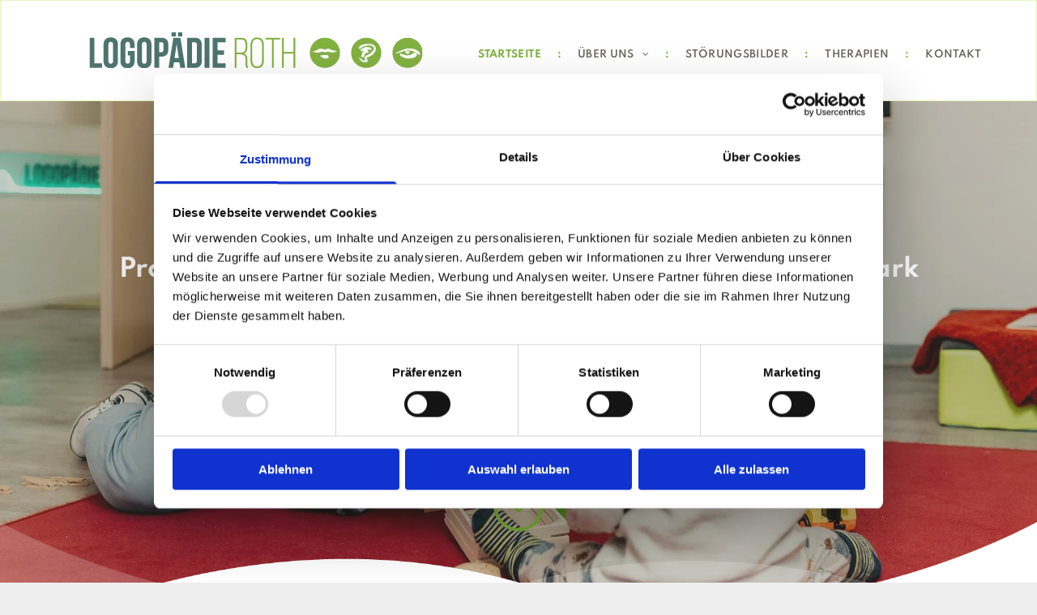

--- FILE ---
content_type: text/html;charset=utf-8
request_url: https://www.logopaedie-roth.de/
body_size: 39084
content:
<!doctype html >
<html xmlns="http://www.w3.org/1999/xhtml" lang="de"
      class="">
<head>
    <meta charset="utf-8">
    




































<script type="text/javascript">
    window._currentDevice = 'desktop';
    window.Parameters = window.Parameters || {
        HomeUrl: 'https://www.logopaedie-roth.de/',
        AccountUUID: '75f079633630439caccbdccf43e54914',
        SystemID: 'US_DIRECT_PRODUCTION',
        SiteAlias: '5203edb6',
        SiteType: atob('RFVEQU9ORQ=='),
        PublicationDate: 'Fri Feb 14 07:28:16 UTC 2025',
        ExternalUid: null,
        IsSiteMultilingual: false,
        InitialPostAlias: '',
        InitialPostPageUuid: '',
        InitialDynamicItem: '',
        DynamicPageInfo: {
            isDynamicPage: false,
            base64JsonRowData: 'null',
        },
        InitialPageAlias: 'home',
        InitialPageUuid: 'cbca901f7e2241c09e914277570ff327',
        InitialPageId: '1171409580',
        InitialEncodedPageAlias: 'aG9tZQ==',
        InitialHeaderUuid: 'ab6596090afb40b8b2cd296dbfcbcaa0',
        CurrentPageUrl: '',
        IsCurrentHomePage: true,
        AllowAjax: false,
        AfterAjaxCommand: null,
        HomeLinkText: 'Back To Home',
        UseGalleryModule: false,
        CurrentThemeName: 'Layout Theme',
        ThemeVersion: '51920',
        DefaultPageAlias: '',
        RemoveDID: true,
        WidgetStyleID: null,
        IsHeaderFixed: false,
        IsHeaderSkinny: false,
        IsBfs: true,
        StorePageAlias: 'null',
        StorePagesUrls: 'e30=',
        IsNewStore: 'false',
        StorePath: '',
        StoreId: 'null',
        StoreVersion: 0,
        StoreBaseUrl: '',
        StoreCleanUrl: true,
        StoreDisableScrolling: true,
        IsStoreSuspended: false,
        HasCustomDomain: true,
        SimpleSite: false,
        showCookieNotification: false,
        cookiesNotificationMarkup: 'null',
        translatedPageUrl: '',
        isFastMigrationSite: false,
        sidebarPosition: 'NA',
        currentLanguage: 'de',
        currentLocale: 'de',
        NavItems: '{}',
        errors: {
            general: 'There was an error connecting to the page.<br/> Make sure you are not offline.',
            password: 'Incorrect name/password combination',
            tryAgain: 'Try again'
        },
        NavigationAreaParams: {
            ShowBackToHomeOnInnerPages: true,
            NavbarSize: 4,
            NavbarLiveHomePage: 'https://www.logopaedie-roth.de/',
            BlockContainerSelector: '.dmBody',
            NavbarSelector: '#dmNav:has(a)',
            SubNavbarSelector: '#subnav_main'
        },
        hasCustomCode: true,
        planID: '102',
        customTemplateId: 'null',
        siteTemplateId: 'null',
        productId: 'DM_DIRECT',
        disableTracking: false,
        pageType: 'FROM_SCRATCH',
        isRuntimeServer: true,
        isInEditor: false,
        hasNativeStore: false,
        defaultLang: 'de',
        hamburgerMigration: null,
        isFlexSite: false
    };

    window.Parameters.LayoutID = {};
    window.Parameters.LayoutID[window._currentDevice] = 6;
    window.Parameters.LayoutVariationID = {};
    window.Parameters.LayoutVariationID[window._currentDevice] = 5;
</script>





















<!-- Injecting site-wide to the head -->




<!-- End Injecting site-wide to the head -->

<!-- Inject secured cdn script -->


<!-- ========= Meta Tags ========= -->
<script>
    try {
    if (
        navigator.serviceWorker &&
        navigator.serviceWorker.getRegistrations &&
        location.protocol === 'https:'
    ) {
        // remove all service workers
        navigator.serviceWorker
            .getRegistrations()
            .then(function (registrations) {
                if (registrations && registrations.length) {
                    console.log('unregistering service workers');
                    registrations.forEach(function (registration) {
                        registration.unregister();
                    });
                }
            });
        // clear caches
        if (caches) {
            caches.keys().then(function (keyList) {
                if (keyList && keyList.length) {
                    console.log('deleting caches');
                    keyList.forEach(function (key) {
                        if (key && key.indexOf('druntime') === 0) {
                            caches.delete(key);
                        }
                    });
                }
            });
        }
    }
} catch (err) {
    // not a secured location
}
</script>



<link rel="canonical" href="https://www.logopaedie-roth.de/">

<meta id="view" name="viewport" content="initial-scale=1, minimum-scale=1, maximum-scale=5, viewport-fit=cover">
<meta name="apple-mobile-web-app-capable" content="yes">

<!--Add favorites icons-->

<link rel="apple-touch-icon"
      href="https://irp.cdn-website.com/5203edb6/dms3rep/multi/Favicolon.png"/>

<link rel="icon" type="image/x-icon" href="https://irp.cdn-website.com/5203edb6/site_favicon_16_1734425345192.ico"/>

<!-- End favorite icons -->
<link rel="preconnect" href="https://lirp.cdn-website.com/"/>



<!-- render the required CSS and JS in the head section -->
<script id='d-js-dmapi'>
    window.SystemID = 'US_DIRECT_PRODUCTION';

    if (!window.dmAPI) {
        window.dmAPI = {
            registerExternalRuntimeComponent: function () {
            },
            getCurrentDeviceType: function () {
                return window._currentDevice;
            },
            runOnReady: (ns, fn) => {
                const safeFn = dmAPI.toSafeFn(fn);
                ns = ns || 'global_' + Math.random().toString(36).slice(2, 11);
                const eventName = 'afterAjax.' + ns;

                if (document.readyState === 'complete') {
                    $.DM.events.off(eventName).on(eventName, safeFn);
                    setTimeout(function () {
                        safeFn({
                            isAjax: false,
                        });
                    }, 0);
                } else {
                    window?.waitForDeferred?.('dmAjax', () => {
                        $.DM.events.off(eventName).on(eventName, safeFn);
                        safeFn({
                            isAjax: false,
                        });
                    });
                }
            },
            toSafeFn: (fn) => {
                if (fn?.safe) {
                    return fn;
                }
                const safeFn = function (...args) {
                    try {
                        return fn?.apply(null, args);
                    } catch (e) {
                        console.log('function failed ' + e.message);
                    }
                };
                safeFn.safe = true;
                return safeFn;
            }
        };
    }

    if (!window.requestIdleCallback) {
        window.requestIdleCallback = function (fn) {
            setTimeout(fn, 0);
        }
    }
</script>

<!-- loadCSS function header.jsp-->






<script id="d-js-load-css">
/**
 * There are a few <link> tags with CSS resource in them that are preloaded in the page
 * in each of those there is a "onload" handler which invokes the loadCSS callback
 * defined here.
 * We are monitoring 3 main CSS files - the runtime, the global and the page.
 * When each load we check to see if we can append them all in a batch. If threre
 * is no page css (which may happen on inner pages) then we do not wait for it
 */
(function () {
  let cssLinks = {};
  function loadCssLink(link) {
    link.onload = null;
    link.rel = "stylesheet";
    link.type = "text/css";
  }
  
    function checkCss() {
      const pageCssLink = document.querySelector("[id*='CssLink']");
      const widgetCssLink = document.querySelector("[id*='widgetCSS']");

        if (cssLinks && cssLinks.runtime && cssLinks.global && (!pageCssLink || cssLinks.page) && (!widgetCssLink || cssLinks.widget)) {
            const storedRuntimeCssLink = cssLinks.runtime;
            const storedPageCssLink = cssLinks.page;
            const storedGlobalCssLink = cssLinks.global;
            const storedWidgetCssLink = cssLinks.widget;

            storedGlobalCssLink.disabled = true;
            loadCssLink(storedGlobalCssLink);

            if (storedPageCssLink) {
                storedPageCssLink.disabled = true;
                loadCssLink(storedPageCssLink);
            }

            if(storedWidgetCssLink) {
                storedWidgetCssLink.disabled = true;
                loadCssLink(storedWidgetCssLink);
            }

            storedRuntimeCssLink.disabled = true;
            loadCssLink(storedRuntimeCssLink);

            requestAnimationFrame(() => {
                setTimeout(() => {
                    storedRuntimeCssLink.disabled = false;
                    storedGlobalCssLink.disabled = false;
                    if (storedPageCssLink) {
                      storedPageCssLink.disabled = false;
                    }
                    if (storedWidgetCssLink) {
                      storedWidgetCssLink.disabled = false;
                    }
                    // (SUP-4179) Clear the accumulated cssLinks only when we're
                    // sure that the document has finished loading and the document 
                    // has been parsed.
                    if(document.readyState === 'interactive') {
                      cssLinks = null;
                    }
                }, 0);
            });
        }
    }
  

  function loadCSS(link) {
    try {
      var urlParams = new URLSearchParams(window.location.search);
      var noCSS = !!urlParams.get("nocss");
      var cssTimeout = urlParams.get("cssTimeout") || 0;

      if (noCSS) {
        return;
      }
      if (link.href && link.href.includes("d-css-runtime")) {
        cssLinks.runtime = link;
        checkCss();
      } else if (link.id === "siteGlobalCss") {
        cssLinks.global = link;
        checkCss();
      } 
      
      else if (link.id && link.id.includes("CssLink")) {
        cssLinks.page = link;
        checkCss();
      } else if (link.id && link.id.includes("widgetCSS")) {
        cssLinks.widget = link;
        checkCss();
      }
      
      else {
        requestIdleCallback(function () {
          window.setTimeout(function () {
            loadCssLink(link);
          }, parseInt(cssTimeout, 10));
        });
      }
    } catch (e) {
      throw e
    }
  }
  window.loadCSS = window.loadCSS || loadCSS;
})();
</script>



<script data-role="deferred-init" type="text/javascript">
    /* usage: window.getDeferred(<deferred name>).resolve() or window.getDeferred(<deferred name>).promise.then(...)*/
    function Def() {
        this.promise = new Promise((function (a, b) {
            this.resolve = a, this.reject = b
        }).bind(this))
    }

    const defs = {};
    window.getDeferred = function (a) {
        return null == defs[a] && (defs[a] = new Def), defs[a]
    }
    window.waitForDeferred = function (b, a, c) {
        let d = window?.getDeferred?.(b);
        d
            ? d.promise.then(a)
            : c && ["complete", "interactive"].includes(document.readyState)
                ? setTimeout(a, 1)
                : c
                    ? document.addEventListener("DOMContentLoaded", a)
                    : console.error(`Deferred  does not exist`);
    };
</script>
<style id="forceCssIncludes">
    /* This file is auto-generated from a `scss` file with the same name */

.videobgwrapper{overflow:hidden;position:absolute;z-index:0;width:100%;height:100%;top:0;left:0;pointer-events:none;border-radius:inherit}.videobgframe{position:absolute;width:101%;height:100%;top:50%;left:50%;transform:translateY(-50%) translateX(-50%);object-fit:fill}#dm video.videobgframe{margin:0}@media (max-width:767px){.dmRoot .dmPhotoGallery.newPhotoGallery:not(.photo-gallery-done){min-height:80vh}}@media (min-width:1025px){.dmRoot .dmPhotoGallery.newPhotoGallery:not(.photo-gallery-done){min-height:45vh}}@media (min-width:768px) and (max-width:1024px){.responsiveTablet .dmPhotoGallery.newPhotoGallery:not(.photo-gallery-done){min-height:45vh}}#dm [data-show-on-page-only]{display:none!important}#dmRoot div.stickyHeaderFix div.site_content{margin-top:0!important}#dmRoot div.stickyHeaderFix div.hamburger-header-container{position:relative}
    

</style>
<style id="cssVariables" type="text/css">
    :root {
  --color_1: rgba(26,27,31,1);
  --color_2: rgba(255,255,255,1);
  --color_3: rgba(244,244,244,0.91);
  --color_4: rgba(45,46,50,1);
}
</style>


<style id="hideAnimFix">
  .dmDesktopBody:not(.editGrid) [data-anim-desktop]:not([data-anim-desktop='none']), .dmDesktopBody:not(.editGrid) [data-anim-extended] {
    visibility: hidden;
  }

  .dmDesktopBody:not(.editGrid) .dmNewParagraph[data-anim-desktop]:not([data-anim-desktop='none']), .dmDesktopBody:not(.editGrid) .dmNewParagraph[data-anim-extended] {
    visibility: hidden !important;
  }


  #dmRoot:not(.editGrid) .flex-element [data-anim-extended] {
    visibility: hidden;
  }

</style>



<style id="criticalCss">
    @charset "UTF-8";@font-face{font-family:Spartan;font-style:normal;font-weight:100;font-display:swap;src:url(https://irp.cdn-website.com/fonts/s/spartan/v18/l7gfbjR61M69yt8Z2QKtlA.woff2) format('woff2');unicode-range:U+0000-00FF,U+0131,U+0152-0153,U+02BB-02BC,U+02C6,U+02DA,U+02DC,U+0304,U+0308,U+0329,U+2000-206F,U+20AC,U+2122,U+2191,U+2193,U+2212,U+2215,U+FEFF,U+FFFD}@font-face{font-family:Spartan;font-style:normal;font-weight:200;font-display:swap;src:url(https://irp.cdn-website.com/fonts/s/spartan/v18/l7gfbjR61M69yt8Z2QKtlA.woff2) format('woff2');unicode-range:U+0000-00FF,U+0131,U+0152-0153,U+02BB-02BC,U+02C6,U+02DA,U+02DC,U+0304,U+0308,U+0329,U+2000-206F,U+20AC,U+2122,U+2191,U+2193,U+2212,U+2215,U+FEFF,U+FFFD}@font-face{font-family:Spartan;font-style:normal;font-weight:300;font-display:swap;src:url(https://irp.cdn-website.com/fonts/s/spartan/v18/l7gfbjR61M69yt8Z2QKtlA.woff2) format('woff2');unicode-range:U+0000-00FF,U+0131,U+0152-0153,U+02BB-02BC,U+02C6,U+02DA,U+02DC,U+0304,U+0308,U+0329,U+2000-206F,U+20AC,U+2122,U+2191,U+2193,U+2212,U+2215,U+FEFF,U+FFFD}@font-face{font-family:FontAwesome;font-display:block;src:url(https://static.cdn-website.com/fonts/fontawesome-webfont.eot?v=6);src:url(https://static.cdn-website.com/fonts/fontawesome-webfont.eot?#iefix&v=6) format("embedded-opentype"),url(https://static.cdn-website.com/fonts/fontawesome-webfont.woff?v=6) format("woff"),url(https://static.cdn-website.com/fonts/fontawesome-webfont.ttf?v=6) format("truetype"),url(https://static.cdn-website.com/fonts/fontawesome-webfont.svg#fontawesomeregular?v=6) format("svg");font-weight:400;font-style:normal}@font-face{font-family:Spartan;font-style:normal;font-weight:400;font-display:swap;src:url(https://irp.cdn-website.com/fonts/s/spartan/v18/l7gfbjR61M69yt8Z2QKtlA.woff2) format('woff2');unicode-range:U+0000-00FF,U+0131,U+0152-0153,U+02BB-02BC,U+02C6,U+02DA,U+02DC,U+0304,U+0308,U+0329,U+2000-206F,U+20AC,U+2122,U+2191,U+2193,U+2212,U+2215,U+FEFF,U+FFFD}@font-face{font-family:Spartan;font-style:normal;font-weight:600;font-display:swap;src:url(https://irp.cdn-website.com/fonts/s/spartan/v18/l7gfbjR61M69yt8Z2QKtlA.woff2) format('woff2');unicode-range:U+0000-00FF,U+0131,U+0152-0153,U+02BB-02BC,U+02C6,U+02DA,U+02DC,U+0304,U+0308,U+0329,U+2000-206F,U+20AC,U+2122,U+2191,U+2193,U+2212,U+2215,U+FEFF,U+FFFD}@font-face{font-family:Spartan;font-style:normal;font-weight:700;font-display:swap;src:url(https://irp.cdn-website.com/fonts/s/spartan/v18/l7gfbjR61M69yt8Z2QKtlA.woff2) format('woff2');unicode-range:U+0000-00FF,U+0131,U+0152-0153,U+02BB-02BC,U+02C6,U+02DA,U+02DC,U+0304,U+0308,U+0329,U+2000-206F,U+20AC,U+2122,U+2191,U+2193,U+2212,U+2215,U+FEFF,U+FFFD}@font-face{font-family:Spartan;font-style:normal;font-weight:800;font-display:swap;src:url(https://irp.cdn-website.com/fonts/s/spartan/v18/l7gfbjR61M69yt8Z2QKtlA.woff2) format('woff2');unicode-range:U+0000-00FF,U+0131,U+0152-0153,U+02BB-02BC,U+02C6,U+02DA,U+02DC,U+0304,U+0308,U+0329,U+2000-206F,U+20AC,U+2122,U+2191,U+2193,U+2212,U+2215,U+FEFF,U+FFFD}@font-face{font-family:Spartan;font-style:normal;font-weight:900;font-display:swap;src:url(https://irp.cdn-website.com/fonts/s/spartan/v18/l7gfbjR61M69yt8Z2QKtlA.woff2) format('woff2');unicode-range:U+0000-00FF,U+0131,U+0152-0153,U+02BB-02BC,U+02C6,U+02DA,U+02DC,U+0304,U+0308,U+0329,U+2000-206F,U+20AC,U+2122,U+2191,U+2193,U+2212,U+2215,U+FEFF,U+FFFD}:root{--color_1:rgba(26,27,31,1);--color_2:rgba(255,255,255,1);--color_3:rgba(244,244,244,0.91);--color_4:rgba(45,46,50,1)}.dmInner{min-height:100vh!important;position:relative;min-width:768px!important}[dmtemplateid*=amburger] .dmLayoutWrapper{overflow:hidden}#dm .dmWidget .icon{font-size:26px}body.dmRoot #dm .dmOuter .dmInner .dmWidget .icon.hasFontIcon{height:26px;margin-top:-13px;line-height:normal;text-align:center;background-image:none}.dmRoot .hasFontIcon{background-image:none!important}.dmPopupMask{position:fixed;margin:0;display:none;width:10px;z-index:1000000999;top:0;left:0}#dmRoot .dmPopup{display:block}.dmPopup{text-align:left;position:fixed;top:10px;left:0;width:93%;z-index:1000009999!important;box-sizing:border-box;background:#f5f5f5;overflow-y:auto;height:100%;display:block}.dmPopup .dmPopupTitle{text-align:left;font:700 19px Helvetica,Arial;margin:20px 20px 35px;color:#999}.graphicWidget,.text-align-center{text-align:center}#dmPopup{opacity:0}.dmPopupClose,.dmPopupClose:before{position:absolute;visibility:visible}.dmDesktopBody:not(.editGrid) [data-anim-desktop]:not([data-anim-desktop=none]),.dmDesktopBody:not(.editGrid) [data-anim-extended],:not(.runtime-module-container) .layout-drawer,:not(.runtime-module-container) .layout-drawer-hamburger,:not(.runtime-module-container) .layout-drawer-overlay{visibility:hidden}.dmPopupClose{border-radius:25px;width:27px;height:27px;z-index:1;background-color:rgba(255,255,255,.4);top:12px;right:12px}.dmPopupClose:before{display:block;font-size:20px;color:#000;top:3px;right:3px}body.dmDesktopBody:not(.mac) .data::-webkit-scrollbar{width:5px;height:5px}body.dmDesktopBody:not(.mac) .data::-webkit-scrollbar-track{background:rgba(0,0,0,.1)}body.dmDesktopBody:not(.mac) .data::-webkit-scrollbar-thumb{background:#c8c8c8;box-shadow:inset 0 1px 2px #454545;border-radius:45px}#dm .header-over-content #stickyHeaderSpacer{height:0!important}#dm .header-over-content .site_content{margin-top:0!important}.lh-1{line-height:normal}.dmRespRow.fullBleedMode>.dmRespColsWrapper{width:100%!important;max-width:100%!important}.dmRespRow.fullBleedMode{padding-left:0!important;padding-right:0!important}#dm .dmRespRow .dmRespColsWrapper{display:flex}#dm .hasBackgroundOverlay:not(.dmPopupPage):not(.layout-drawer){position:relative!important}#dm .hasBackgroundOverlay:not(.hasExtraLayerOverlay):before{display:block!important;position:absolute!important;top:0!important;left:0!important;width:100%!important;height:100%!important;content:' '!important;border-radius:inherit}.align-center{margin-left:auto;margin-right:auto}body.fix-mobile-scrolling{overflow:initial}#dmRoot{text-decoration-skip-ink:none}@media (min-width:1025px){#dmRoot.responsiveTablet #dm #dmStyle_outerContainer #dmStyle_innerContainer .showOnMedium{display:none!important}#dmRoot.responsiveTablet #dm [data-responsive-name=ResponsiveDesktopTopTabletHamburger] .site_content{margin-top:0!important}:root{--btn-text-font-size:15px}}@media (min-width:768px) and (max-width:1024px){#dmRoot.responsiveTablet #dm #dmStyle_outerContainer #dmStyle_innerContainer #hamburger-header-container~#stickyHeaderSpacer,#dmRoot.responsiveTablet #dm #dmStyle_outerContainer #dmStyle_innerContainer .showOnLarge{display:none!important}:root{--btn-text-font-size:15px}}@media (max-width:767px){#dmRoot.responsiveTablet #dm #dmStyle_outerContainer #dmStyle_innerContainer #hamburger-header-container~#stickyHeaderSpacer,#dmRoot.responsiveTablet #dm #dmStyle_outerContainer #dmStyle_innerContainer .showOnLarge{display:none!important}}body{-webkit-overflow-scrolling:touch}:not(.runtime-module-container) .layout-drawer{position:fixed;transform:translate(-100%,-100%)}:not(.runtime-module-container) .layout-drawer-overlay{opacity:0}.runtime-module-container{width:100%}.runtime-module-container[dmtemplateid*=amburger] #site_content,.runtime-module-container[dmtemplateid*=amburger] .dmInner{position:static}.runtime-module-container[dmtemplateid*=amburger] #site_content .site_content{position:relative}.runtime-module-container[dmtemplateid*=amburger] .dmLayoutWrapper{background-color:transparent}.runtime-module-container .hamburger-header-container{position:fixed;z-index:2;top:0;left:0;width:100%}.runtime-module-container .hamburger-header-container .hamburger-header{min-height:43px}.runtime-module-container .layout-drawer,.runtime-module-container .layout-drawer-hamburger,.runtime-module-container .layout-drawer-overlay{visibility:visible}.runtime-module-container[dmtemplateid*=amburger] .site_content{margin-top:59px}.runtime-module-container .layout-drawer,.runtime-module-container .layout-drawer-overlay{height:100%;position:fixed;top:0;left:0}.runtime-module-container .layout-drawer{background-color:#fff;width:75vw;transform:translate(-100%,0);overflow:auto;-webkit-overflow-scrolling:auto;z-index:13;display:flex;flex-direction:column}.runtime-module-container .layout-drawer .dmRespRow:not(.dmPlaceHolderRespRow) .dmRespColsWrapper .dmRespCol:not(.content-removed):only-child:empty{min-height:0}.runtime-module-container .layout-drawer[data-origin=side]{width:75vw}.runtime-module-container .layout-drawer-overlay{width:100vw;background-color:rgba(0,0,0,.4);opacity:0;z-index:6}body:not([data-flex-site]) .layout-drawer .dmRespRow:not(:first-of-type):not(:last-of-type){flex:1 1 auto}.layout-drawer-hamburger{background:0 0;-webkit-appearance:none;appearance:none;position:fixed;left:18px;margin-left:env(safe-area-inset-left);padding:17px 11px;z-index:14;width:52px;height:52px;color:#787878;display:flex;flex-direction:column;border:0;justify-content:space-between;align-items:stretch;top:18px;border-radius:0}.layout-drawer-hamburger:not(:focus){outline:unset}.layout-drawer-hamburger .hamburger__slice{display:block;height:0;width:100%;border:1px solid currentColor;transform-origin:center}@media (max-width:767px){.layout-drawer-hamburger{background:0 0;-webkit-appearance:none;appearance:none;position:fixed;left:10px;margin-left:env(safe-area-inset-left);padding:13px 9px;z-index:14;width:40px;height:40px;color:#787878;display:flex;flex-direction:column;border:0;justify-content:space-between;align-items:stretch;top:10px;border-radius:0}.layout-drawer-hamburger:not(:focus){outline:unset}.layout-drawer-hamburger .hamburger__slice{display:block;height:0;width:100%;border:1px solid currentColor;transform-origin:center}}#dm-outer-wrapper #hamburger-header-container #hamburger-header .dmRespCol{display:flex;flex-direction:column;justify-content:center}nav{display:block}html{font-family:Source Sans Pro;-webkit-text-size-adjust:100%;-ms-text-size-adjust:100%}h1{font-size:2em;margin:.67em 0}b,strong{font-weight:700}img{border:0;max-width:100%;-ms-interpolation-mode:bicubic;display:inline-block}svg:not(:root){overflow:hidden}button{font-family:inherit;font-size:100%;margin:0;line-height:normal;text-transform:none;-webkit-appearance:button}button::-moz-focus-inner{border:0;padding:0}*,:after,:before{box-sizing:border-box}.dmRespRow{padding-top:15px;padding-bottom:15px}.dmRespRow:after,.dmRespRow:before{content:' ';display:table}.dmRespRow:after{clear:both}.dmRespRow,.dmRespRow .dmRespColsWrapper{max-width:960px;position:relative;margin:0 auto;width:100%}@media screen and (min-width:1200px){.rows-1200 .dmRespRow:not(.fullBleedMode) .dmRespColsWrapper{max-width:1200px}}.dmHeader,.dmRespRow .dmRespCol>*{max-width:100%}.dmRespRow .dmRespCol{position:relative;width:100%;display:inline-block;vertical-align:top;float:left}.dmDesktopBody .dmRespRow .large-5{position:relative;width:41.66667%}.dmDesktopBody .dmRespRow .large-7{position:relative;width:58.33333%}.dmDesktopBody .dmRespRow .large-12{position:relative;width:100%}.socialHubIcon,[class*=' dm-common-icons-'],[class*=' dm-social-icons-']{font-family:dm-social-icons!important;speak:none;font-style:normal;font-weight:400;font-variant:normal;text-transform:none;line-height:1;-webkit-font-smoothing:antialiased;-moz-osx-font-smoothing:grayscale}.dm-social-icons-email:before{content:'\eace'}.dm-social-icons-facebook:before{content:'\ea90'}.dm-social-icons-instagram:before{content:'\ea92'}[class*=' dm-common-icons-']{font-family:dm-common-icons!important}.dm-common-icons-close:before{content:'\e901'}#dm div.dmContent [class*=' icon-'],[class*=' icon-']{font-family:FontAwesome!important;font-weight:400;font-style:normal;text-decoration:inherit;-webkit-font-smoothing:antialiased}[class*=' icon-']:before{text-decoration:none;display:inline-block;speak:none}a [class*=' icon-']{display:inline}[class*=' icon-']{display:inline;width:auto;height:auto;line-height:normal;vertical-align:baseline;background-image:none;background-position:0 0;background-repeat:repeat;margin-top:0}.icon-star:before{content:'\f005'}.icon-angle-right:before{content:'\f105'}.icon-angle-down:before{content:'\f107'}#dm .dmInner .dmWidget .iconBg{position:absolute;left:0;width:50px;top:50%;margin-top:-13px}html:not(.ios-preview) #dm .hasStickyHeader .dmInner div.dmHeaderContainer{position:fixed!important;z-index:101;width:100%;min-width:768px}#dm .header-over-content .dmHeaderContainer{position:absolute;z-index:101;width:100%}.graphicWidget{width:200px;height:200px;margin:10px auto}.graphicWidget svg.svg{width:100%;height:100%;color:#000;fill:#000}.graphicWidgetV2{width:60px;height:60px}.imageWidget img[width][height],img[width][height]{height:auto}.graphicWidgetV3{font-size:0}.dmNewParagraph[data-version]{line-height:initial}.dmNewParagraph[data-version] .text-align-left{text-align:left!important}.dmNewParagraph[data-version] .text-align-center{text-align:center!important}.dmNewParagraph[data-version] h1,.dmNewParagraph[data-version] h2,.dmNewParagraph[data-version] h3,.dmNewParagraph[data-version] p{margin-top:0;margin-bottom:0}.dmNewParagraph[data-version] a{vertical-align:initial}.imageWidget{position:relative}.imageWidget a{font-style:italic;text-align:center}.socialHubIcon{display:flex!important;align-items:center;justify-content:center}*{border:0 solid #333;scrollbar-arrow-color:#fff;scrollbar-track-color:#F2F2F2;scrollbar-face-color:silver;scrollbar-highlight-color:silver;scrollbar-3dlight-color:silver;scrollbar-shadow-color:silver;scrollbar-darkshadow-color:silver;scrollbar-width:12px}body{width:100%;overflow:hidden;-webkit-text-size-adjust:100%!important;-ms-text-size-adjust:100%!important}A IMG{border:none}h1,h2,h3,ul{margin-left:0;margin-right:0}.dmInner *{-webkit-font-smoothing:antialiased}span.oneIcon:before{display:inline-block}a,img,li,ul{vertical-align:top}#site_content{position:relative}.dmOuter{word-wrap:break-word}.dmInner{font-size:16px;background:#fff;color:#666}.dmDesktopBody .dmInner{min-width:960px}.dmInner a{color:#463939;outline:0;vertical-align:inherit}.dmInner ul:not(.defaultList){padding:0}.dmHeader{background:#68ccd1;color:#666;text-align:center;position:relative;width:100%}#dm .main-navigation.unifiednav:not([data-nav-structure=VERTICAL])>.unifiednav__container .nav-item-text::before,.dmNewParagraph{text-align:left}DIV.dmBody{padding:0;clear:both}.dmContent{margin:0;padding:0}#site_content ul:not(.defaultList){-webkit-padding-start:0;-moz-padding-start:0;list-style-position:inside}.dmRespRowsWrapper{max-width:960px;margin:0 auto}.dmRespCol>[dmle_extension]:not(:first-child){margin-top:10px}.dmLargeBody .imageWidget:not(.displayNone){display:inline-block;max-width:100%}#dm .dmRespColsWrapper,.dmStandardDesktop{display:block}.imageWidget:not(.displayNone) img{width:100%}h3{font-weight:400;font-size:23px}.dmNewParagraph{margin:8px 0;padding:2px 0}.dmLargeBody .dmRespRowsWrapper>.dmRespRow .dmRespCol,.dmLargeBody .fHeader .dmRespRow .dmRespCol{padding-left:.75%;padding-right:.75%}.dmLargeBody .dmRespRowsWrapper>.dmRespRow .dmRespCol:first-child,.dmLargeBody .fHeader .dmRespRow .dmRespCol:first-child{padding-left:0;padding-right:1.5%}.dmLargeBody .dmRespRowsWrapper>.dmRespRow .dmRespCol:last-child,.dmLargeBody .fHeader .dmRespRow .dmRespCol:last-child{padding-right:0;padding-left:1.5%}.dmLargeBody .dmRespRowsWrapper>.dmRespRow .dmRespCol:only-child{padding-left:0;padding-right:0}#dmFirstContainer .dmRespRowsWrapper:after,#dmFirstContainer .dmRespRowsWrapper:before{content:"";display:table}.dmLinksMenu>ul{display:block;margin:0;font-size:inherit}.dmRespRow:not(.dmPlaceHolderRespRow) .dmRespColsWrapper .dmRespCol:not(.content-removed).empty-column,.dmRespRow:not(.dmPlaceHolderRespRow) .dmRespColsWrapper .dmRespCol:not(.content-removed):only-child:empty{min-height:100px}.dmRespRow:not(.dmPlaceHolderRespRow) .dmRespCol:not(.content-removed).empty-column,.dmRespRow:not(.dmPlaceHolderRespRow) .dmRespCol:not(.content-removed):empty{min-height:1px}.dmRespRow:not(.dmPlaceHolderRespRow) .dmRespColsWrapper .dmRespCol:not(.content-removed):only-child.empty-column{min-height:100px}.dmStandardDesktop{margin:0 auto}.dmSocialHub{clear:both}#dm .dmSocialHub a{display:inline-block;text-decoration:none;margin:0;vertical-align:bottom}.dmSocialHub>div{text-align:inherit}a span.socialHubIcon{width:36px;height:36px;font-size:31px;display:inline-block;text-align:center;margin-right:0;margin-bottom:5px;line-height:36px;box-sizing:content-box;background-image:none!important}.socialHubIcon.style8{font-size:24px;padding:4px;border-radius:50%;color:#fff;background:#000}#dm .dmSocialHub .socialHubWrapper{display:inline-block;max-width:100%}body{background-color:#eee}.main-navigation.unifiednav{display:flex;justify-content:flex-start;align-items:stretch;overflow:visible}.main-navigation.unifiednav ul{list-style:none;padding:0;margin:0;font-size:1rem}.main-navigation.unifiednav .unifiednav__container{display:flex;justify-content:flex-start;list-style:none}.main-navigation.unifiednav .unifiednav__container>.unifiednav__item-wrap{display:flex;justify-content:flex-start;position:relative;font-weight:400}.main-navigation.unifiednav .unifiednav__container:not([data-depth])>.unifiednav__item-wrap::after,.main-navigation.unifiednav .unifiednav__container:not([data-depth])>.unifiednav__item-wrap::before{content:'';-ms-grid-row-align:center;align-self:center;font-weight:700}.main-navigation.unifiednav .unifiednav__container>.unifiednav__item-wrap>.unifiednav__item{display:flex;justify-content:flex-start;align-items:center;flex-direction:row;color:inherit;text-decoration:none;position:relative;padding:12px 15px;margin:0;font-weight:inherit;letter-spacing:.03em}.main-navigation.unifiednav .unifiednav__container:not([data-depth])>.unifiednav__item-wrap>.unifiednav__item{padding:0 15px}.main-navigation.unifiednav .unifiednav__container>.unifiednav__item-wrap>.unifiednav__item .nav-item-text{white-space:nowrap}.main-navigation.unifiednav .unifiednav__container:not([data-depth])>.unifiednav__item-wrap>.unifiednav__item .nav-item-text::after,.main-navigation.unifiednav .unifiednav__container:not([data-depth])>.unifiednav__item-wrap>.unifiednav__item .nav-item-text::before{content:'';width:100%;height:0;border:0 solid transparent;border-top-color:currentColor;display:block;opacity:0}.main-navigation.unifiednav .unifiednav__container:not([data-depth])>.unifiednav__item-wrap>.unifiednav__item.dmNavItemSelected .nav-item-text::after,.main-navigation.unifiednav .unifiednav__container:not([data-depth])>.unifiednav__item-wrap>.unifiednav__item.dmNavItemSelected .nav-item-text::before{opacity:1}.main-navigation.unifiednav.effect-bottom{padding:calc(12px - .2em - 2px) 15px}.main-navigation.unifiednav.effect-bottom .unifiednav__container:not([data-depth])>.unifiednav__item-wrap>.unifiednav__item .nav-item-text::after,.main-navigation.unifiednav.effect-bottom .unifiednav__container:not([data-depth])>.unifiednav__item-wrap>.unifiednav__item .nav-item-text::before{transform:scaleX(0);border-top-width:2px}.main-navigation.unifiednav.effect-bottom .unifiednav__container:not([data-depth])>.unifiednav__item-wrap>.unifiednav__item .nav-item-text::after{margin-top:.2em}.main-navigation.unifiednav.effect-bottom .unifiednav__container:not([data-depth])>.unifiednav__item-wrap>.unifiednav__item .nav-item-text::before{margin-bottom:.2em;border-top-color:transparent}.main-navigation.unifiednav.effect-bottom .unifiednav__container:not([data-depth])>.unifiednav__item-wrap>.unifiednav__item.dmNavItemSelected .nav-item-text::after,.main-navigation.unifiednav.effect-bottom .unifiednav__container:not([data-depth])>.unifiednav__item-wrap>.unifiednav__item.dmNavItemSelected .nav-item-text::before{transform:scaleX(1)}.main-navigation.unifiednav.effect-text-color{padding:12px 15px}.main-navigation.unifiednav.effect-text-color .unifiednav__container:not([data-depth])>.unifiednav__item-wrap>.unifiednav__item.dmNavItemSelected{color:#9a9a9a}.main-navigation.unifiednav .unifiednav__container .unifiednav__item:not(.unifiednav__item_has-sub-nav) .icon{display:none}.main-navigation.unifiednav .unifiednav__container[data-depth]{position:absolute;top:0;left:0;flex-direction:column;opacity:0;z-index:100;background-color:#faf9f9}.main-navigation.unifiednav .unifiednav__container[data-depth='0']{top:100%;transform:translateY(-10px)}.main-navigation.unifiednav:not(.unifiednav_vertical) .unifiednav__container[data-depth='0']{left:15px}.main-navigation.unifiednav .unifiednav__container>.unifiednav__item-wrap .unifiednav__container>.unifiednav__item-wrap{flex-direction:column}.main-navigation.unifiednav .unifiednav__container[data-depth]>.unifiednav__item-wrap .unifiednav__item{padding:15px 30px 15px 15px;margin:0}.main-navigation.unifiednav[layout-sub=submenu_horizontal_2] .unifiednav__container[data-depth]{color:#999}.main-navigation.unifiednav .unifiednav__container>.unifiednav__item-wrap>.unifiednav__item.unifiednav__item_has-sub-nav .icon{display:initial;padding-left:10px;margin-left:0}.main-navigation.unifiednav:not(.unifiednav_vertical)>.unifiednav__container{justify-content:inherit}#dm .p_hfcontainer nav.main-navigation.unifiednav{min-width:9em!important;text-align:initial!important}#dm .main-navigation.unifiednav .unifiednav__container[data-depth]{background-color:transparent}#dm .main-navigation.unifiednav[layout-sub=submenu_horizontal_2] .unifiednav__container[data-depth]{background-color:#faf9f9}#dm .main-navigation.unifiednav[data-nav-structure=VERTICAL] .unifiednav__container{flex-direction:column;flex:1 1 100%}#dm .main-navigation.unifiednav[data-nav-structure=VERTICAL] .unifiednav__container>.unifiednav__item-wrap>.unifiednav__item{padding:8px 0;margin:0}#dm .main-navigation.unifiednav[data-nav-structure=VERTICAL] .unifiednav__container>.unifiednav__item-wrap>.unifiednav__item.unifiednav__item_has-sub-nav .icon{padding-left:15px}#dm .main-navigation.unifiednav[data-nav-structure=VERTICAL] .unifiednav__container>.unifiednav__item-wrap>.unifiednav__item .nav-item-text{white-space:initial}#dm .main-navigation.unifiednav[data-nav-structure=VERTICAL] .unifiednav__container:not([data-depth])>.unifiednav__item-wrap{flex-direction:column}#dm .main-navigation.unifiednav[data-nav-structure=VERTICAL] .unifiednav__container:not([data-depth])>.unifiednav__item-wrap .unifiednav__container[data-depth]{opacity:1;position:static;transform:translate(0)}#dm .main-navigation.unifiednav[data-nav-structure=VERTICAL] .unifiednav__container:not([data-depth])>.unifiednav__item-wrap .unifiednav__container[data-depth]>.unifiednav__item-wrap .unifiednav__item{justify-content:inherit;padding:8px 1em;margin:0;font-size:.8em}#dm .main-navigation.unifiednav[data-nav-structure=VERTICAL] .unifiednav__container:not([data-depth])>.unifiednav__item-wrap::after{content:''!important;width:100%;height:0;color:#d1d1d1;align-self:flex-start;border:0 solid currentColor}#dm .main-navigation.unifiednav[data-nav-structure=VERTICAL][layout-main=vertical_nav_layout_2] .unifiednav__container:not([data-depth])>.unifiednav__item-wrap>.unifiednav__item{padding:5px 0}#dm .main-navigation.unifiednav[data-nav-structure=VERTICAL][layout-main=vertical_nav_layout_2] .unifiednav__container:not([data-depth])>.unifiednav__item-wrap>.unifiednav__container[data-depth]>.unifiednav__item-wrap .unifiednav__item{padding:8px 12px}#dm .main-navigation.unifiednav[data-nav-structure=VERTICAL][data-show-vertical-sub-items=HIDE] .unifiednav__container[data-depth]{transform-origin:top;height:auto;overflow:hidden}#dm .main-navigation.unifiednav[data-nav-structure=VERTICAL][data-show-vertical-sub-items=HIDE]>.unifiednav__container:not([data-depth])>.unifiednav__item-wrap .unifiednav__container[data-depth]{opacity:0;max-height:0}#dm .main-navigation.unifiednav[data-nav-structure=VERTICAL][data-show-vertical-sub-items=HIDE]>.unifiednav__container:not([data-depth])>.unifiednav__item-wrap .unifiednav__item.dmNavItemSelected>.nav-item-text .icon::before{transform:rotate(180deg)}#dm .main-navigation.unifiednav:not([data-nav-structure=VERTICAL])>.unifiednav__container{flex-wrap:wrap;justify-content:inherit}#dm .main-navigation.unifiednav:not([data-nav-structure=VERTICAL]) .unifiednav__container:not([data-depth])>.unifiednav__item-wrap:not(:last-child)::after,#dm .main-navigation.unifiednav:not([data-nav-structure=VERTICAL]) .unifiednav__container:not([data-depth])>.unifiednav__item-wrap:not(:last-child)::before,#dm .main-navigation.unifiednav:not([data-nav-structure=VERTICAL])[data-divider]:not([data-direction=RIGHT]) .unifiednav__container:not([data-depth])>.unifiednav__item-wrap:not(:last-child)::before{content:''}#dm .main-navigation.unifiednav:not([data-nav-structure=VERTICAL])[data-divider=COLON] .unifiednav__container:not([data-depth])>.unifiednav__item-wrap:not(:last-child)::after{content:':'}#dm .main-navigation.unifiednav[data-nav-structure=VERTICAL] .unifiednav__container>.unifiednav__item-wrap>.unifiednav__item.unifiednav__item_has-sub-nav .icon{display:inline-block;padding-right:0}#dm .dmBody .dmRespRowsWrapper{max-width:none;background-color:transparent}.dmLargeBody .dmRespRow{width:100%;max-width:none;margin-left:0;margin-right:0;padding-left:40px;padding-right:40px}.dm-bfs.dm-layout-home div.dmInner{background-color:#fff}.dmStandardDesktop .dmHeader{background-color:#68ccd1;max-width:100%}#dm div.dmContent h1{color:#666;color:rgba(65,67,69,1)}#dm div.dmRespCol>*{line-height:1.5}#dm div.dmInner{line-height:initial}#dm div.dmInner h1,#dm div.dmInner h2,#dm div.dmInner h3{font-family:Montserrat,"Montserrat Fallback"}#dm DIV.dmInner{background-repeat:no-repeat;background-image:url(https://irt-cdn.multiscreensite.com/ce0bb35f932b47bb809d0e37905542ba/dms3rep/multi/site_background_education-2087x1173.jpg);background-size:cover;background-position:50% 0}#dm div.dmOuter div.dmInner{background-position:center center;background-repeat:repeat;background-size:auto}#dm div.dmInner,#dm div.dmInner .dmRespCol{color:rgba(102,102,102,1)}.dmLargeBody .dmBody .dmRespRowsWrapper{background-color:transparent}#dm .dmNewParagraph a,#dm div.dmNewParagraph a{color:rgba(65,67,69,1)}#dm .dmContent .dmRespRow{background-color:rgba(0,0,0,0);margin:0;padding:0 40px 15px}#dm .dmRespCol div.dmNewParagraph,#dm div.dmInner,#dm div.dmInner .dmRespCol{font-family:Spartan;color:var(--color_1);font-weight:600}#dm div.dmContent h2,#dm div.dmContent h3{color:#1a1b1f;font-family:Spartan;direction:ltr}#dm div.dmContent h3{font-weight:400;font-style:normal;text-decoration:#1a1b1f}#dm div.dmContent .dmNewParagraph[data-version] h3{text-decoration:inherit}#dm div.dmContent .dmNewParagraph[data-version] h3 *,#dm div.dmContent h2{text-decoration:#1a1b1f}#dm div.dmContent h2{font-weight:700;font-style:normal;font-size:30px}#dm div.dmContent .dmNewParagraph[data-version] h2{text-decoration:inherit}#dm div.dmContent .dmNewParagraph[data-version] h2 *,#dm div.dmContent h1{text-decoration:#1a1b1f}#dm div.dmContent h1{color:var(--color_1);direction:ltr;font-family:"Fake Serif";font-weight:400;font-style:normal}#dm div.dmContent .dmNewParagraph[data-version] h1{text-decoration:inherit}#dm div.dmContent .dmNewParagraph[data-version] h1 *{text-decoration:#1a1b1f}#dm div.dmNewParagraph p{color:var(--color_1);direction:ltr;font-family:Spartan;font-weight:400;font-style:normal;text-decoration:#2d2e32;line-height:1.5}#dm .dmNewParagraph a:visited,#dm div.dmNewParagraph a:visited{text-decoration:#414345;color:var(--color_1)}#dm .dmNewParagraph a,#dm div.dmNewParagraph a{text-decoration:none;color:var(--color_1)}#dm div.dmContent h1,#dm div.dmContent h2,#dm div.dmContent h3{line-height:initial}#dm DIV.dmOuter DIV.dmInner{background-image:none;background-color:var(--color_2)}#dm div.dmInner,#dm div.dmInner .dmRespCol{font-size:16px}#dm div.dmContent h3{font-size:24px}#dm div.dmContent h1{font-size:96px}#dm div.dmNewParagraph p{font-size:15px}#dm .dmRespCol div.dmNewParagraph,#dm div.dmInner,#dm div.dmInner .dmRespCol{font-size:18px}#dm .p_hfcontainer .main-navigation.unifiednav:not(.unifiednav_vertical) .unifiednav__container:not([data-depth])>.unifiednav__item-wrap:not(:last-child)::after,#dm .p_hfcontainer .main-navigation.unifiednav:not(.unifiednav_vertical) .unifiednav__container:not([data-depth])>.unifiednav__item-wrap:not(:last-child)::before,#dm .p_hfcontainer .u_1783404857.main-navigation.unifiednav:not(.unifiednav_vertical) .unifiednav__container:not([data-depth])>.unifiednav__item-wrap:not(:last-child)::after,#dm .p_hfcontainer .u_1783404857.main-navigation.unifiednav:not(.unifiednav_vertical) .unifiednav__container:not([data-depth])>.unifiednav__item-wrap:not(:last-child)::before{font-size:14px!important}@media all{:root{--btn-border-l-color:rgb(77, 116, 112);--btn-border-r-color:rgb(77, 116, 112);--btn-border-b-width:4px;--btn-text-direction:ltr;--btn-border-radius:1px;--btn-border-t-width:4px;--btn-border-tl-radius:0px;--btn-border-br-radius:0px;--btn-border-bl-radius:0px;--btn-bg-color:rgba(0, 0, 0, 0);--btn-border-r-width:4px;--btn-border-tr-radius:0px;--btn-bg-image:none;--btn-border-b-color:rgb(77, 116, 112);--btn-border-l-width:4px;--border-style:solid;--btn-border-t-color:rgb(77, 116, 112);--btn-text-align:center;--btn-text-color:rgba(77,116,112,1);--btn-text-decoration:none;--btn-text-font-weight:bold;--btn-icon-color:rgb(247, 247, 247);--btn-icon-fill:rgb(247, 247, 247);--btn-icon-wrpr-display:none;--btn-hover-border-b-color:var(--btn-hover-border-color);--btn-hover-bg:rgba(77,116,112,1);--btn-hover-border-t-color:var(--btn-hover-border-color);--btn-hover-border-r-color:var(--btn-hover-border-color);--btn-hover-border-l-color:var(--btn-hover-border-color);--btn-hover-border-color:rgba(77,116,112,1);--btn-hover-text-color:rgb(255, 255, 255);--btn-hover-text-font-weight:var(--btn-text-font-weight);--btn-hover-text-decoration:var(--btn-text-decoration);--btn-hover-text-font-style:var(--btn-text-font-style)}}@media (min-width:0px) and (max-width:767px){:root{--btn-text-font-size:15px}}#dm .dmWidget:not([data-buttonstyle]):not(.button_2) .iconBg{display:none}#dm div.dmInner #site_content .dmWidget span.icon{color:var(--btn-icon-color);fill:var(--btn-icon-fill)}#dm div.dmInner #site_content .dmWidget:not([data-buttonstyle]) .iconBg{display:var(--btn-icon-wrpr-display)}#dm .p_hfcontainer div.u_1623205752 img{border-radius:0!important;-moz-border-radius:0!important;-webkit-border-radius:0!important}#dm .p_hfcontainer .u_1783404857.main-navigation.unifiednav .unifiednav__container[data-depth="0"]{top:calc(100% - 0px - 0px)!important}#dm .p_hfcontainer .u_1783404857.main-navigation.unifiednav .unifiednav__container:not([data-depth])>.unifiednav__item-wrap:not(:last-child) .unifiednav__container[data-depth="0"]{left:15px!important}#dm .p_hfcontainer div.u_1224046994 img{border-radius:0!important;-moz-border-radius:0!important;-webkit-border-radius:0!important}#dm .p_hfcontainer nav.u_1853364083{color:#fff!important}#dm .p_hfcontainer nav.u_1853364083.main-navigation.unifiednav .unifiednav__container[data-depth] .unifiednav__item{font-weight:400!important;color:rgba(255,255,255,.5)!important}#dm .p_hfcontainer .u_1853364083.main-navigation.unifiednav:not([image]) .unifiednav__container[data-depth="0"]{top:calc(100% - 12px - 0px)!important}#dm .p_hfcontainer .u_1853364083.main-navigation.unifiednav .unifiednav__container:not([data-depth])>.unifiednav__item-wrap>.unifiednav__item{justify-content:flex-start!important;text-align:left!important;padding-top:12px!important;padding-bottom:12px!important}#dm .p_hfcontainer .u_1853364083.main-navigation.unifiednav[data-nav-structure=VERTICAL] .unifiednav__container:not([data-depth])>.unifiednav__item-wrap::after{align-self:flex-start!important}#dm .p_hfcontainer .u_1853364083.main-navigation.unifiednav .unifiednav__container[data-depth] .unifiednav__item{justify-content:flex-start!important;padding-top:10px!important;padding-bottom:10px!important}#dm .p_hfcontainer nav.u_1853364083.main-navigation.unifiednav .unifiednav__container:not([data-depth])>.unifiednav__item-wrap>.unifiednav__item,#dm .p_hfcontainer nav.u_1853364083.main-navigation.unifiednav .unifiednav__container:not([data-depth])>.unifiednav__item-wrap>.unifiednav__item.dmNavItemSelected{color:var(--color_2)!important;font-weight:400!important}#dm .p_hfcontainer div.u_1017093514{color:var(--color_2)!important}#dm .p_hfcontainer .u_1783404857.main-navigation.unifiednav .unifiednav__container:not([data-depth])>.unifiednav__item-wrap>.unifiednav__item{padding:0 20px!important;margin:0!important}#dm .p_hfcontainer div.u_1783767067{-webkit-box-shadow:none!important;box-shadow:none!important;-moz-box-shadow:none!important}#dm .p_hfcontainer .u_1783404857.main-navigation.unifiednav:not([image]) .unifiednav__container[data-depth="0"]{top:calc(100% - 0px - 0px)!important}#dm .dmInner div.u_hcontainer,#dm .p_hfcontainer div.u_1157414424,#dm .p_hfcontainer div.u_1948746110{float:none!important;top:0!important;position:relative!important;height:auto!important;min-width:0!important}#dm .p_hfcontainer .u_1783404857.main-navigation.unifiednav[data-nav-structure=HORIZONTAL] .unifiednav__container:not([data-depth])>.unifiednav__item-wrap:not(:last-child) .unifiednav__container[data-depth="0"]{left:20px!important}#dm .dmInner div.dmHeader,#dm .dmInner div.dmHeader.u_hcontainer,#dm .dmInner div.u_hcontainer{background-color:var(--color_2)!important;box-shadow:none!important;-moz-box-shadow:none!important;-webkit-box-shadow:none!important;border-style:solid!important;border-width:1px!important;border-color:rgba(223,249,188,1)!important}div#dm .header-over-content .dmInner .dmHeader:not(.scroll-responder_set){background-color:var(--color_2)!important}#dm .p_hfcontainer nav.u_1783404857.main-navigation.unifiednav .unifiednav__container:not([data-depth])>.unifiednav__item-wrap>.unifiednav__item{color:rgba(103,97,89,1)!important;font-family:Spartan!important;font-weight:600!important}#dm .p_hfcontainer .u_1623205752{width:100%!important}#dm .p_hfcontainer .u_1783404857.main-navigation.unifiednav:not([data-nav-structure=VERTICAL]) .unifiednav__container:not([data-depth])>.unifiednav__item-wrap:not(:last-child)::after,#dm .p_hfcontainer .u_1783404857.main-navigation.unifiednav:not([data-nav-structure=VERTICAL]) .unifiednav__container:not([data-depth])>.unifiednav__item-wrap:not(:last-child)::before{color:rgba(128,177,62,1)!important;font-size:12px!important}#dm .p_hfcontainer nav.u_1783404857.main-navigation.unifiednav .unifiednav__container:not([data-depth])>.unifiednav__item-wrap>.unifiednav__item.dmNavItemSelected{color:rgba(128,177,62,1)!important;font-weight:700!important}#dm .p_hfcontainer .u_1224046994{width:100%!important}#dm .p_hfcontainer div.u_1140381190 .socialHubIcon{background-color:var(--color_2)!important;color:rgba(77,116,112,1)!important;border-color:rgba(77,116,112,1)!important}#dm .p_hfcontainer .u_1783404857.main-navigation.unifiednav .unifiednav__container[data-depth] .unifiednav__item{margin:0!important;padding:5px 15px!important}#dm .p_hfcontainer nav.u_1783404857.main-navigation.unifiednav .unifiednav__container[data-depth]{background-color:rgba(128,177,62,1)!important}#dm .p_hfcontainer nav.u_1783404857.main-navigation.unifiednav .unifiednav__container[data-depth] .unifiednav__item{font-weight:700!important;color:var(--color_2)!important}#dm .dmInner div.u_hcontainer{left:0!important;width:100%!important;max-width:100%!important;text-align:center!important;padding:25px 0 20px!important;margin:0 auto!important}#dm .dmInner div.dmHeader.u_hcontainer{padding-bottom:20px!important;padding-top:25px!important}#dm .p_hfcontainer nav.u_1783404857.main-navigation.unifiednav:not(.unifiednav_vertical) .unifiednav__container:not([data-depth])>.unifiednav__item-wrap:not(:last-child)::after,#dm .p_hfcontainer nav.u_1783404857.main-navigation.unifiednav:not(.unifiednav_vertical) .unifiednav__container:not([data-depth])>.unifiednav__item-wrap:not(:last-child)::before{padding-top:0!important;padding-bottom:0!important;margin-top:0!important;margin-bottom:0!important}#dm .dmInner div.fHeader .dmHeader[freeheader=true]{padding-bottom:15px!important;padding-top:15px!important}#dm .p_hfcontainer div.u_1948746110{left:0!important;width:100%!important;max-width:none!important;text-align:center!important;margin:0 auto!important;padding:15px 40px!important}#dm .p_hfcontainer #hamburger-drawer.layout-drawer:not([data-origin=top]){width:35vw!important}#dm .p_hfcontainer .u_1140381190 .socialHubInnerDiv a{margin-right:14px!important}#dm .p_hfcontainer .u_1140381190 .socialHubIcon{width:30px!important;height:30px!important;font-size:20px!important;line-height:30px!important}#dm .p_hfcontainer .u_1140381190 .socialHubIcon:after{width:38px!important;height:30px!important}#dm .p_hfcontainer div.u_1038612615{padding:0!important;margin:0!important}#dm .p_hfcontainer nav.u_1853364083.main-navigation.unifiednav .unifiednav__container[data-depth] .unifiednav__item{font-size:20px!important}#dm .p_hfcontainer nav.u_1853364083.main-navigation.unifiednav .unifiednav__container:not([data-depth])>.unifiednav__item-wrap>.unifiednav__item{font-size:24px!important}#dm .p_hfcontainer nav.u_1783404857.main-navigation.unifiednav .unifiednav__container:not([data-depth])>.unifiednav__item-wrap>.unifiednav__item,#dm .p_hfcontainer nav.u_1783404857.main-navigation.unifiednav .unifiednav__container[data-depth] .unifiednav__item{font-size:12px!important}#dm .p_hfcontainer div.u_1587288580{margin-top:0!important;padding:0!important}#dm .p_hfcontainer div.u_1157414424{display:block!important;left:0!important;width:100%!important;max-width:100%!important;padding:2px 0!important;margin:0 auto 8px 0!important}#dm .p_hfcontainer div.u_1140381190,#dm .p_hfcontainer nav.u_1853364083{top:0!important;position:relative!important;height:auto!important;max-width:calc(100% - 0px)!important;padding:0!important;float:none!important;left:0!important}#dm .p_hfcontainer nav.u_1853364083{width:892.99px!important;justify-content:flex-start!important;align-items:stretch!important;min-width:25px!important;text-align:start!important;margin:70px 0 0!important}#dm .p_hfcontainer div.u_1140381190{width:100%!important;min-width:25px!important;text-align:left!important;display:block!important;margin:38px auto 0!important}#dm .p_hfcontainer div.u_1578623661{padding-top:30px!important;margin-top:0!important;padding-right:50px!important;padding-left:50px!important}#dm .p_hfcontainer div.u_1443246991{margin-top:0!important;padding:0 50px 100px!important}[dmtemplateid=Hamburger] .site_content{margin-top:80.41px!important}[dmtemplateid=Hamburger].runtime-module-container .layout-drawer-hamburger{top:11.84px!important}#dm .p_hfcontainer div.u_1623205752,#dm .p_hfcontainer nav.u_1783404857{top:0!important;position:relative!important;height:auto!important;min-height:auto!important}#dm .p_hfcontainer div.u_1783767067{width:auto!important;padding:0 15px 0 0!important;margin:0!important}#dm .p_hfcontainer div.u_1952458124{padding:0!important}#dm .p_hfcontainer div.u_1068781528{padding-left:10px!important}#dm .p_hfcontainer nav.u_1783404857{float:none!important;left:0!important;width:calc(100% - 0px)!important;max-width:978.48px!important;justify-content:center!important;align-items:stretch!important;min-width:25px!important;text-align:start!important;padding:7px 15px 6.8px!important;margin:16px 0 0!important}.stickyHeaderSpacer{height:38.28px!important}@media (min-width:1025px){.responsiveTablet .stickyHeaderSpacer{height:126px!important}}#dm .dmInner div.fHeader.dmHeaderContainer #hcontainer.dmHeader[freeheader=true]{margin:0!important;padding:35px 0!important}#dm .p_hfcontainer div.u_1224046994,#dm .p_hfcontainer div.u_1623205752{text-align:center!important;padding:0!important;float:none!important;left:0!important;min-width:25px!important;display:block!important}#dm .p_hfcontainer div.u_1623205752{width:calc(100% - 102px)!important;max-width:432px!important;important:true!important;margin:0 64px 0 102px!important}@media (min-width:768px) and (max-width:1024px){.responsiveTablet [dmtemplateid=Hamburger].runtime-module-container .layout-drawer-hamburger{top:31.38px!important}.responsiveTablet [dmtemplateid=Hamburger] .site_content{margin-top:114.75px!important}}#dm .dmBody div.u_1628381786,#dm .dmBody div.u_1830197357,#dm .dmBody div.u_1911332732,#dm .dmBody div.u_1946281258,#dm .p_hfcontainer div.u_1017093514,#dm .p_hfcontainer div.u_1224046994{top:0!important;position:relative!important}#dm .p_hfcontainer div.u_1224046994{width:342px!important;max-width:100%!important;height:auto!important;margin:0 auto!important}#dm .p_hfcontainer div#hamburger-drawer.layout-drawer{background-color:rgba(77,116,112,1)!important}div[dmtemplateid=Hamburger] .layout-drawer-overlay{background-color:rgba(0,0,0,0)!important}#dm .p_hfcontainer #hamburger-header{background-color:var(--color_2)!important}[dmtemplateid=Hamburger] .layout-drawer-hamburger.hamburger-on-header{color:rgba(77,116,112,1)!important;background-color:rgba(0,0,0,0)!important}#dm .dmBody div.u_1628381786 .svg,#dm .dmBody div.u_1911332732 .svg{color:rgba(128,177,62,1)!important;fill:rgba(128,177,62,1)!important}#dm .p_hfcontainer div.u_1225225477{margin:0!important;padding:20px 0!important}#dm .p_hfcontainer div#hamburger-header{box-shadow:none!important;-moz-box-shadow:none!important;-webkit-box-shadow:none!important;background-color:rgba(255,255,255,1)!important;background-image:none!important;background-repeat:repeat!important;background-size:auto!important;background-position:0 0!important;border-style:solid!important;border-width:1px!important;border-color:rgba(223,249,188,1)!important}#dm .d-page-1716942098 DIV.dmInner,#dm .dmBody div.u_pa_8552430{background-repeat:no-repeat!important;background-size:cover!important;background-attachment:fixed!important;background-position:50% 0!important}#dm .p_hfcontainer div.u_1017093514{display:block!important;float:none!important;left:0!important;width:calc(100% - 0px)!important;height:auto!important;max-width:100%!important;min-width:25px!important;min-height:auto!important;padding:2px 0!important;margin:16px auto 8px!important}#dm .dmBody .u_Welle,#dm .dmBody .u_pa_9579897{width:100%!important}#dm .dmBody div.u_1414742659{background-color:rgba(0,0,0,0)!important;background-image:none!important}#dm .dmBody .u_pa_8552430:before{opacity:.5!important;background-color:#fff!important}#dm .dmBody div.u_1628381786{background-color:rgba(0,0,0,0)!important;border-style:solid!important;border-width:0!important;border-color:rgba(223,249,188,1)!important}#dm .dmBody div.u_pa_8552430:before{background-color:rgba(103,97,89,1)!important;opacity:.28!important}#dm .dmBody div.u_pa_8552430{background-color:rgba(0,0,0,0)!important;background-image:url(https://lirp.cdn-website.com/5203edb6/dms3rep/multi/opt/Logopaedie_Roth_Therapie_Kind-1920w.jpg),url([data-uri])!important}#dm .dmBody div.u_pa_9579897 img{border-radius:0!important;-moz-border-radius:0!important;-webkit-border-radius:0!important}#dm .d-page-1716942098 DIV.dmInner{background-image:none!important}#dm .dmBody div.u_1414742659{background-repeat:repeat!important;background-size:auto!important;background-position:center center!important;padding:0!important;margin:0!important}#dm .dmBody div.u_1830197357,#dm .dmBody div.u_1946281258{height:auto!important;padding:2px 0!important;min-width:25px!important;float:none!important;left:0!important;min-height:auto!important}#dm .dmBody div.u_1830197357{display:block!important;width:calc(100% - 0px)!important;max-width:1761px!important;margin:12px 0 8px!important}#dm .dmBody div.u_1946281258{width:calc(100% - 138px)!important;max-width:924px!important;margin:8px auto!important}#dm .dmBody div.u_1911332732{float:none!important;left:0!important;width:calc(100% - 194px)!important;height:181px!important;min-height:auto!important;max-width:529px!important;min-width:25px!important;text-align:center!important;padding:0!important;margin:-49px 355px 10px 194.5px!important}#dm .dmBody div.u_1628381786,#dm .dmBody div.u_Welle,#dm .dmBody div.u_pa_8552430,#dm .dmBody div.u_pa_9579897{min-width:0!important;text-align:center!important}#dm .dmBody div.u_1628381786{float:none!important;left:0!important;width:106px!important;height:106px!important;min-height:auto!important;max-width:100%!important;display:block!important;padding:0!important;margin:46px auto -100px!important}#dm .dmBody div.u_1978734296,#dm .dmBody div.u_Welle,#dm .dmBody div.u_pa_8552430,#dm .dmBody div.u_pa_9579897{float:none!important;top:0!important;left:0!important;position:relative!important;height:auto!important}#dm .dmBody div.u_Welle{max-width:100%!important;display:block!important;min-height:auto!important;important:true!important;width:auto!important;margin:0!important;padding:0 40px!important}#dm .dmBody div.u_1978734296{width:calc(100% - 233px)!important;max-width:1295px!important;min-width:25px!important;display:block!important;min-height:auto!important;padding:2px 0!important;margin:46px auto 8px!important}#dm .dmBody div.u_pa_8552430{max-width:none!important;width:auto!important;padding:263px 0 0!important;margin:0!important}#dm .dmBody div.u_pa_9579897{width:100%!important;max-width:100%!important;display:block!important;min-height:auto!important;important:true!important;padding:0!important;margin:58px 0 0!important}.font-size-22{font-size:22px!important}.font-size-18,.size-18{font-size:18px!important}.font-size-30,.size-30{font-size:30px!important}[data-version] .font-size-120,[data-version] .size-120{font-size:120px!important}.dmDesktopBody:not(.editGrid) .dmNewParagraph[data-anim-desktop]:not([data-anim-desktop=none]),.dmDesktopBody:not(.editGrid) .dmNewParagraph[data-anim-extended]{visibility:hidden!important}#\31 225225477,#\31 527230018,#\31 757744118,#hamburger-drawer{order:0}#\31 527230018,#\31 757744118{flex-direction:row}#\31 043023542,#\31 048297974,#\31 087082023,#\31 190308428,#\31 253858808,#\31 496068282,#\31 568127116,#\31 719025019,#\31 760225037,#\31 783404857,#\31 847720877,#\31 853364083,#\31 918018889,#\31 935150509,#\31 936358594{order:0;flex-direction:row} #dm .dmPhotoGallery.newPhotoGallery .dmPhotoGalleryHolder:not(.photo-gallery-done) {display: none;} @media (max-width:767px){ [data-hidden-on-mobile] {display:none!important}}
    .dmDesktopBody [data-anim-desktop]:not([data-anim-desktop='none']) {
      visibility: hidden;
    }

    
</style>



<style id="fontFallbacks">
    @font-face {
  font-family: "Roboto Fallback";
  src: local('Arial');
  ascent-override: 92.6709%;
  descent-override: 24.3871%;
  size-adjust: 100.1106%;
  line-gap-override: 0%;
 }@font-face {
  font-family: "Montserrat Fallback";
  src: local('Arial');
  ascent-override: 84.9466%;
  descent-override: 22.0264%;
  size-adjust: 113.954%;
  line-gap-override: 0%;
 }@font-face {
  font-family: "Poppins Fallback";
  src: local('Arial');
  ascent-override: 92.326%;
  descent-override: 30.7753%;
  line-gap-override: 8.793%;
  size-adjust: 113.7274%;
}
</style>


<!-- End render the required css and JS in the head section -->






<meta property="og:type" content="website">
<meta property="og:url" content="https://www.logopaedie-roth.de/">
<script type="application/ld+json">
    {
        "@context" : "https://schema.org",
        "@type" : "WebSite",
        "name" : "Logopädie Roth",
        "url" : "https://www.logopaedie-roth.de/"
    }
</script>
  <title>
    Logopädie Roth : Startseite
  </title>
  <meta name="description" content="Probleme beim Sprechen oder Hören können Ihr Leben stark einschränken - Wir helfen Ihnen! "/>

  <meta name="keywords" content="Logopädie Roth, Roth, Praxisräume, Praxisraum, Warteraum, Carolin Müller-Pirner, Praxis, Logopädie, 
Sprachentwicklungsstörungen.  Bei einer Sprachentwicklungsstörung liegt eine nicht altersentsprechende Entwicklung des Sprachsystems vor. Diese betrifft hauptsächlich das Sprachverständnis, den Wortschatz und die Laut-, Wort-, und Satzbildung, Dysgrammatismus, Artikulationsstörungen, Phonologische Störungen,    Eingeschränkter Wortschatz/ -speicherstörung/ -findungsstörung, Auditive Wahrnehmungsstörungen, Redeflussstörungen, Dysphagie, Aphasie, Dysarthrophonie, Sprechapraxie bei Kindern und Erwachsenen, Störung des Gesichtsnerves (Facialis Parese), Myofunktionelle Störung, Laryngektomie, Dysphonie, 
Demenzbedingte Störungen, Autismus
"/>

  <meta name="twitter:card" content="summary"/>
  <meta name="twitter:title" content="Logopädie Roth : Startseite"/>
  <meta name="twitter:description" content="Probleme beim Sprechen oder Hören können Ihr Leben stark einschränken - Wir helfen Ihnen! "/>
  <meta name="twitter:image" content="https://lirp.cdn-website.com/5203edb6/dms3rep/multi/opt/LogopaedieRoth-1920w.jpg"/>
  <meta property="og:description" content="Probleme beim Sprechen oder Hören können Ihr Leben stark einschränken - Wir helfen Ihnen! "/>
  <meta property="og:title" content="Logopädie Roth : Startseite"/>
  <meta property="og:image" content="https://lirp.cdn-website.com/5203edb6/dms3rep/multi/opt/LogopaedieRoth-1920w.jpg"/>
<script type="application/ld+json">
{
  "@context" : {
    "@vocab" : "http://schema.org/"
  },
  "@type" : "PublicHealth",
  "name" : "Logopädie Roth",
  "address" : {
    "@type" : "PostalAddress",
    "streetAddress" : "Hauptstraße 21",
    "addressLocality" : "Roth",
    "addressRegion" : "BY",
    "postalCode" : "91154",
    "addressCountry" : "DE"
  },
  "geo" : {
    "@type" : "GeoCoordinates",
    "latitude" : "49.24621",
    "longitude" : "11.090451"
  },
  "url" : "https://www.logopaedie-roth.de",
  "description" : "Willkommen bei Logopädie Roth!",
  "telephone" : "+4991711033",
  "email" : "kontakt@logopaedie-roth.de",
  "logo" : "https://irp.cdn-website.com/5203edb6/dms3rep/multi/Logo_Logopaedie_Roth.jpg",
  "sameAs" : [ "https://facebook.com/logopaedieroth", "https://instagram.com/logopaedieroth/" ],
  "image" : [ "https://irp.cdn-website.com/5203edb6/dms3rep/multi/Logopaedie_Roth_Therapie_Kind.jpg", "https://irp.cdn-website.com/5203edb6/dms3rep/multi/Logopaedie_Roth_Eingangsbereich.jpg", "https://irp.cdn-website.com/5203edb6/dms3rep/multi/Logopaedie-Roth_Praxisraum05.jpg", "https://irp.cdn-website.com/5203edb6/dms3rep/multi/Logopaaedie-Roth_Empfang.jpg", "https://irp.cdn-website.com/5203edb6/dms3rep/multi/Logopaedie-Roth_Praxisraum08.jpg" ],
  "@id" : "https://www.logopaedie-roth.de",
  "priceRange" : "€€"
}
</script>



<!-- SYS- VVNfRElSRUNUX1BST0RVQ1RJT04= -->
</head>





















<body id="dmRoot" data-page-alias="home"  class="dmRoot dmDesktopBody fix-mobile-scrolling addCanvasBorder dmResellerSite dmLargeBody responsiveTablet "
      style="padding:0;margin:0;"
      
    >
















<!-- ========= Site Content ========= -->
<div id="dm" class='dmwr'>
    
    <div class="dm_wrapper standard-var5 widgetStyle-3 standard">
         <div dmwrapped="true" id="1901957768" class="dm-home-page" themewaschanged="true" desktop-global-classes="header-over-content" tablet-global-classes="header-over-content" mobile-global-classes=""> <div dmtemplateid="Hamburger" data-responsive-name="ResponsiveDesktopTopTabletHamburger" class="runtime-module-container dm-bfs dm-layout-home hasAnimations rows-1200 hasStickyHeader inMiniHeaderMode header-over-content dmPageBody d-page-1716942098 inputs-css-clean dmFreeHeader" id="dm-outer-wrapper" data-page-class="1716942098" data-soch="true" data-background-parallax-selector=".dmHomeSection1, .dmSectionParallex"> <div id="dmStyle_outerContainer" class="dmOuter"> <div id="dmStyle_innerContainer" class="dmInner"> <div class="dmLayoutWrapper standard-var dmStandardDesktop"> <div id="site_content"> <div class="p_hfcontainer showOnMedium"> <div id="hamburger-drawer" class="hamburger-drawer layout-drawer" layout="e9d510f4eb904e939c2be8efaf777e6e===header" data-origin="side"> <div class="u_1587288580 dmRespRow" style="text-align: center;" id="1587288580"> <div class="dmRespColsWrapper" id="1757744118"> <div class="u_1038612615 dmRespCol small-12 medium-12 large-12 empty-column" id="1038612615"></div> 
</div> 
</div> 
 <div class="u_1578623661 dmRespRow middleDrawerRow" style="text-align: center;" id="1578623661"> <div class="dmRespColsWrapper" id="1936358594"> <div class="dmRespCol small-12 u_1189072515 medium-12 large-12" id="1189072515"> <nav class="u_1853364083 effect-bottom main-navigation unifiednav dmLinksMenu" role="navigation" layout-main="vertical_nav_layout_2" layout-sub="" data-show-vertical-sub-items="HIDE" id="1853364083" dmle_extension="onelinksmenu" data-element-type="onelinksmenu" data-logo-src="" alt="" data-nav-structure="VERTICAL" wr="true" icon="true" surround="true" adwords="" navigation-id="unifiedNav"> <ul role="menubar" class="unifiednav__container  " data-auto="navigation-pages"> <li role="menuitem" class=" unifiednav__item-wrap " data-auto="more-pages" data-depth="0"> <a href="/" class="unifiednav__item  dmNavItemSelected  dmUDNavigationItem_00  " target="" data-target-page-alias="" aria-current="page" data-auto="selected-page"> <span class="nav-item-text " data-link-text="STARTSEITE" data-auto="page-text-style">STARTSEITE<span class="icon icon-angle-down"></span> 
</span> 
</a> 
</li> 
 <li role="menuitem" aria-haspopup="true" data-sub-nav-menu="true" class=" unifiednav__item-wrap " data-auto="more-pages" data-depth="0"> <a href="/über-uns" class="unifiednav__item  dmUDNavigationItem_010101856740  unifiednav__item_has-sub-nav" target="" data-target-page-alias=""> <span class="nav-item-text " data-link-text="ÜBER UNS" data-auto="page-text-style">&Uuml;BER UNS<span class="icon icon-angle-down"></span> 
</span> 
</a> 
 <ul role="menu" aria-expanded="false" class="unifiednav__container unifiednav__container_sub-nav" data-depth="0" data-auto="sub-pages"> <li role="menuitem" class=" unifiednav__item-wrap " data-auto="more-pages" data-depth="1"> <a href="/team" class="unifiednav__item  dmUDNavigationItem_010101935933  " target="" data-target-page-alias=""> <span class="nav-item-text " data-link-text="TEAM" data-auto="page-text-style">TEAM<span class="icon icon-angle-right"></span> 
</span> 
</a> 
</li> 
</ul> 
</li> 
 <li role="menuitem" class=" unifiednav__item-wrap " data-auto="more-pages" data-depth="0"> <a href="/stoerungsbilder" class="unifiednav__item  dmUDNavigationItem_010101837043  " target="" data-target-page-alias=""> <span class="nav-item-text " data-link-text="STÖRUNGSBILDER" data-auto="page-text-style">ST&Ouml;RUNGSBILDER<span class="icon icon-angle-down"></span> 
</span> 
</a> 
</li> 
 <li role="menuitem" class=" unifiednav__item-wrap " data-auto="more-pages" data-depth="0"> <a href="/therapien" class="unifiednav__item  dmUDNavigationItem_010101474499  " target="" data-target-page-alias=""> <span class="nav-item-text " data-link-text="THERAPIEN" data-auto="page-text-style">THERAPIEN<span class="icon icon-angle-down"></span> 
</span> 
</a> 
</li> 
 <li role="menuitem" class=" unifiednav__item-wrap " data-auto="more-pages" data-depth="0"> <a href="/kontakt" class="unifiednav__item  dmUDNavigationItem_010101958876  " target="" data-target-page-alias=""> <span class="nav-item-text " data-link-text="KONTAKT" data-auto="page-text-style">KONTAKT<span class="icon icon-angle-down"></span> 
</span> 
</a> 
</li> 
</ul> 
</nav> 
</div> 
</div> 
</div> 
 <div class="dmRespRow u_1443246991" style="text-align: center;" id="1443246991"> <div class="dmRespColsWrapper" id="1190308428"> <div class="u_1645715243 dmRespCol small-12 medium-12 large-12" id="1645715243"> <div class="u_1157414424 dmNewParagraph" id="1157414424" style="transition: none;"><div style="text-align: left;"><span style=""><span style=""><font style="color: var(--color_2);"><span style="" class="font-size-22 lh-1"><b style=""><span style="font-weight: 700;">KONTAKT</span></b></span></font></span></span></div></div> <div class="u_1017093514 dmNewParagraph" id="1017093514" style="transition: none; text-align: left; display: block;" data-version="5"><p class="size-18 m-size-14"><span class="font-size-18 m-font-size-14" style="color: var(--color_2); font-weight: normal; display: initial;"><span style="color: var(--color_2); font-weight: normal; display: initial;" class="font-size-18 m-font-size-14">Tel.:</span> 
</span><a href="tel:+4991711033" runtime_url="tel:+4991711033" type="call" class="font-size-18 m-font-size-14" style="color: var(--color_2); font-weight: normal; display: initial; text-decoration: none;">+4991711033</a> <a href="tel:+4991711033" runtime_url="tel:+4991711033" type="call" class="font-size-18 m-font-size-14" style="font-weight: normal; display: initial; text-decoration: none;"></a> 
<a href="tel:+4991711033" runtime_url="tel:+4991711033" type="call" class="font-size-18 m-font-size-14" style="font-weight: normal; display: initial; color: var(--color_2); text-decoration: none;">33</a><span single-space="true" class="font-size-18 m-font-size-14" style="font-weight: normal; display: initial; color: var(--color_2);"> <span class="font-size-18 m-font-size-14" style="font-weight: normal; display: initial; color: var(--color_2);"></span> 
</span><span style="font-weight: normal; display: initial;" class="m-font-size-14"><br/></span><span style="display: initial;"><span class="ql-cursor">﻿</span></span></p><p class="text-align-left size-18"><span style="font-weight: 400; color: var(--color_2); display: initial;" class="font-size-18">kontakt@logopaedie-roth.de</span></p></div> <div class="u_1140381190 align-center text-align-center dmSocialHub gapSpacing" id="1140381190" dmle_extension="social_hub" data-element-type="social_hub" wr="true" networks="" icon="true" surround="true" adwords=""> <div class="socialHubWrapper"> <div class="socialHubInnerDiv "> <a href="https://facebook.com/logopaedieroth" target="_blank" dm_dont_rewrite_url="true" aria-label="facebook" onclick="dm_gaq_push_event &amp;&amp; dm_gaq_push_event(&apos;socialLink&apos;, &apos;click&apos;, &apos;Facebook&apos;)"> <span class="dmSocialFacebook dm-social-icons-facebook oneIcon socialHubIcon style8" aria-hidden="true" data-hover-effect=""></span> 
</a> 
 <a href="https://instagram.com/logopaedieroth" target="_blank" dm_dont_rewrite_url="true" aria-label="instagram" onclick="dm_gaq_push_event &amp;&amp; dm_gaq_push_event(&apos;socialLink&apos;, &apos;click&apos;, &apos;Instagram&apos;)"> <span class="dmSocialInstagram dm-social-icons-instagram oneIcon socialHubIcon style8" aria-hidden="true" data-hover-effect=""></span> 
</a> 
 <a href="mailto:kontakt@logopaedie-roth.de" dm_dont_rewrite_url="true" aria-label="email" onclick="dm_gaq_push_event &amp;&amp; dm_gaq_push_event(&apos;socialLink&apos;, &apos;click&apos;, &apos;Email&apos;)"> <span class="dmSocialEmail dm-social-icons-email oneIcon socialHubIcon style8" aria-hidden="true" data-hover-effect=""></span> 
</a> 
</div> 
</div> 
</div> 
</div> 
</div> 
</div> 
</div> 
 <div class="layout-drawer-overlay" id="layout-drawer-overlay"></div> 
</div> 
 <div class="site_content"> <div id="hamburger-header-container" class="showOnMedium hamburger-header-container p_hfcontainer"> <div id="hamburger-header" class="hamburger-header p_hfcontainer" layout="44dc38f951e9489490b055748e10ba9f===header" data-scrollable-target="body" data-scroll-responder-id="hamburger-header"> <div class="u_1948746110 dmRespRow" style="text-align: center;" id="1948746110"> <div class="dmRespColsWrapper" id="1048297974"> <div class="dmRespCol small-12 medium-12 large-12 u_1225225477" id="1225225477"> <div class="u_1224046994 imageWidget align-center" data-element-type="image" data-widget-type="image" id="1224046994"> <a href="/" id="1846151726" file="false"><img src="https://lirp.cdn-website.com/5203edb6/dms3rep/multi/opt/Logo_Logopaedie_Roth-1920w.png" id="1877326666" class="" data-dm-image-path="https://irp.cdn-website.com/5203edb6/dms3rep/multi/Logo_Logopaedie_Roth.png" width="424" height="53" alt="Logopädie Roth, Sprachstörung Roth, Sprachtherapie, Roth, Logopädin, logopädische Praxis, Log" onerror="handleImageLoadError(this)"/></a> 
</div> 
</div> 
</div> 
</div> 
</div> 
</div> 
 <button class="showOnMedium layout-drawer-hamburger hamburger-on-header" id="layout-drawer-hamburger" aria-label="menu" aria-controls="hamburger-drawer" aria-expanded="false"> <span class="hamburger__slice"></span> 
 <span class="hamburger__slice"></span> 
 <span class="hamburger__slice"></span> 
</button> 
 <div class="dmHeaderContainer fHeader d-header-wrapper showOnLarge"> <div id="hcontainer" class="u_hcontainer dmHeader p_hfcontainer" freeheader="true" headerlayout="b58ba5b5703b4cd7b5f5f7951565dc87===horizontal-layout-5" data-scrollable-target="body" data-scrollable-target-threshold="1" data-scroll-responder-id="1" preserve-sticky-header="true" logo-size-target="67%"> <div dm:templateorder="85" class="dmHeaderResp dmHeaderStack noSwitch" id="1709005236"> <div class="dmRespRow dmDefaultListContentRow u_1783767067 fullBleedChanged fullBleedMode" style="text-align:center" id="1783767067"> <div class="dmRespColsWrapper" id="1527230018"> <div class="u_1952458124 small-12 dmRespCol large-5 medium-5" id="1952458124"> <div class="u_1623205752 imageWidget align-center" data-widget-type="image" id="1623205752" data-element-type="image"> <a href="/" id="1829253137" file="false"><img src="https://lirp.cdn-website.com/5203edb6/dms3rep/multi/opt/Logo_Logopaedie_Roth-1920w.png" id="1359157006" class="" data-dm-image-path="https://lirp.cdn-website.com/5203edb6/dms3rep/multi/opt/Logo_Logopaedie_Roth-1920w.png" width="424" height="53" alt="Logo LogopädieRoth, Roth, Logopäde" onerror="handleImageLoadError(this)"/></a> 
</div> 
</div> 
 <div class="u_1068781528 dmRespCol small-12 large-7 medium-7" id="1068781528"> <nav class="u_1783404857 effect-text-color main-navigation unifiednav dmLinksMenu" role="navigation" layout-main="horizontal_nav_layout_5" layout-sub="submenu_horizontal_2" data-show-vertical-sub-items="HOVER" data-divider="COLON" id="1783404857" dmle_extension="onelinksmenu" data-element-type="onelinksmenu" wr="true" icon="true" surround="true" adwords="" navigation-id="unifiedNav"> <ul role="menubar" class="unifiednav__container  " data-auto="navigation-pages"> <li role="menuitem" class=" unifiednav__item-wrap " data-auto="more-pages" data-depth="0"> <a href="/" class="unifiednav__item  dmNavItemSelected  dmUDNavigationItem_00  " target="" data-target-page-alias="" aria-current="page" data-auto="selected-page"> <span class="nav-item-text " data-link-text="STARTSEITE" data-auto="page-text-style">STARTSEITE<span class="icon icon-angle-down"></span> 
</span> 
</a> 
</li> 
 <li role="menuitem" aria-haspopup="true" data-sub-nav-menu="true" class=" unifiednav__item-wrap " data-auto="more-pages" data-depth="0"> <a href="/über-uns" class="unifiednav__item  dmUDNavigationItem_010101856740  unifiednav__item_has-sub-nav" target="" data-target-page-alias=""> <span class="nav-item-text " data-link-text="ÜBER UNS" data-auto="page-text-style">&Uuml;BER UNS<span class="icon icon-angle-down"></span> 
</span> 
</a> 
 <ul role="menu" aria-expanded="false" class="unifiednav__container unifiednav__container_sub-nav" data-depth="0" data-auto="sub-pages"> <li role="menuitem" class=" unifiednav__item-wrap " data-auto="more-pages" data-depth="1"> <a href="/team" class="unifiednav__item  dmUDNavigationItem_010101935933  " target="" data-target-page-alias=""> <span class="nav-item-text " data-link-text="TEAM" data-auto="page-text-style">TEAM<span class="icon icon-angle-right"></span> 
</span> 
</a> 
</li> 
</ul> 
</li> 
 <li role="menuitem" class=" unifiednav__item-wrap " data-auto="more-pages" data-depth="0"> <a href="/stoerungsbilder" class="unifiednav__item  dmUDNavigationItem_010101837043  " target="" data-target-page-alias=""> <span class="nav-item-text " data-link-text="STÖRUNGSBILDER" data-auto="page-text-style">ST&Ouml;RUNGSBILDER<span class="icon icon-angle-down"></span> 
</span> 
</a> 
</li> 
 <li role="menuitem" class=" unifiednav__item-wrap " data-auto="more-pages" data-depth="0"> <a href="/therapien" class="unifiednav__item  dmUDNavigationItem_010101474499  " target="" data-target-page-alias=""> <span class="nav-item-text " data-link-text="THERAPIEN" data-auto="page-text-style">THERAPIEN<span class="icon icon-angle-down"></span> 
</span> 
</a> 
</li> 
 <li role="menuitem" class=" unifiednav__item-wrap " data-auto="more-pages" data-depth="0"> <a href="/kontakt" class="unifiednav__item  dmUDNavigationItem_010101958876  " target="" data-target-page-alias=""> <span class="nav-item-text " data-link-text="KONTAKT" data-auto="page-text-style">KONTAKT<span class="icon icon-angle-down"></span> 
</span> 
</a> 
</li> 
</ul> 
</nav> 
</div> 
</div> 
</div> 
</div> 
</div> 
</div> 
 <div class="stickyHeaderSpacer" id="stickyHeaderSpacer" data-new="true"></div> 
 <div dmwrapped="true" id="dmFirstContainer" class="dmBody u_dmStyle_template_home dm-home-page" themewaschanged="true" desktop-global-classes="header-over-content" tablet-global-classes="header-over-content" mobile-global-classes=""> <div id="allWrapper" class="allWrapper"><!-- navigation placeholders --> <div id="dm_content" class="dmContent" role="main"> <div dm:templateorder="170" class="dmHomeRespTmpl mainBorder dmRespRowsWrapper dmFullRowRespTmpl" id="1716942098"> <div class="u_pa_8552430 dmRespRow hasBackgroundOverlay fullBleedChanged fullBleedMode dmSectionNoParallax" style="text-align: center;" id="pa_8552430" mode="1"> <div class="dmRespColsWrapper u_1568127116" id="1568127116"> <div class="u_1414742659 dmRespCol small-12 medium-12 large-12" id="1414742659"> <div class="u_1978734296 dmNewParagraph" id="1978734296" style="transition: none; display: block; text-align: center;" data-element-type="paragraph" data-version="5" data-anim-extended="[base64]" data-anim-desktop="fadeInCombo" data-anim-mobile="fadeInCombo"> <h2 style="line-height: 1.5;" class="m-size-24 size-30"><strong style="color:var(--color_2);font-weight:bold;display:initial;font-family:'Spartan';" class="font-size-30 m-font-size-24">Probleme beim Sprechen oder H&ouml;ren k&ouml;nnen Ihr Leben stark einschr&auml;nken -</strong></h2> 
</div> <div class="u_1830197357 dmNewParagraph" id="1830197357" style="transition: none; text-align: center; display: block;" data-version="5" data-anim-extended="[base64]" data-anim-desktop="fadeInCombo" data-anim-mobile="fadeInCombo"> <h1 class="m-size-96 size-120" style="line-height: 0.9;"><span style="color: var(--color_2); display: initial;" class="m-font-size-96 font-size-120" m-font-size-set="true">Wir helfen Ihnen!</span></h1> 
</div> <div class="u_1628381786 graphicWidget graphicWidgetV2 graphicWidgetV3" data-element-type="graphic" data-widget-type="graphic" id="1628381786"> <a id="1366628400" class="" href="/#Welle" file="false"> <svg width="100%" height="100%" version="1.1" viewbox="0 0 100 100" xmlns="http://www.w3.org/2000/svg" id="1636622604" class="svg u_1636622604" data-icon-custom="true" data-hover-effect="none"> <path d="m56.25 21.5v4.293c8.1719 2.0859 14.738 8.1562 17.465 16.137 2.7266 7.9805 1.2461 16.797-3.9375 23.449s-13.371 10.242-21.777 9.5508c-8.4023-0.69531-15.891-5.5781-19.914-12.992-4.0234-7.4102-4.0391-16.352-0.042969-23.777 4-7.4258 11.473-12.336 19.875-13.055v25l-4.5625-4.5625-2.9375 2.957 7.3555 7.375h-0.003907c1.168 1.1875 3.0703 1.2344 4.293 0.10547l0.125-0.10547 7.375-7.375-2.9375-2.9375-4.543 4.543v-33.438h-4.1641v4.2695c-9.8438 0.75781-18.625 6.4688-23.309 15.156-4.6875 8.6875-4.6367 19.16 0.13281 27.801 4.7695 8.6445 13.605 14.27 23.453 14.934 9.8477 0.66406 19.359-3.7227 25.246-11.645 5.8867-7.9219 7.3438-18.293 3.8672-27.531-3.4766-9.2383-11.41-16.078-21.059-18.152z"></path> 
</svg> 
</a> 
</div> 
 <div class="u_pa_9579897 imageWidget align-center hasFullWidthMobile hasFullWidth" data-element-type="image" data-widget-type="image" id="pa_9579897"> <a id="1518356802" class=""><img src="https://lirp.cdn-website.com/5203edb6/dms3rep/multi/opt/landing_page_white_background-1920w-bc70d431-2304w.png" id="1259379824" class="" data-dm-image-path="https://irp.cdn-website.com/5203edb6/dms3rep/multi/landing_page_white_background-1920w-bc70d431.png" width="1920" height="238" alt="Logopädie Roth, Roth, Praxisräume, Praxisraum, Warteraum, Carolin Müller-Pirner, Praxis, Logopädie" onerror="handleImageLoadError(this)"/></a> 
</div> 
</div> 
</div> 
</div> 
 <div class="dmRespRow u_Welle" id="Welle" data-anchor="Welle"> <div class="dmRespColsWrapper" id="1760225037"> <div class="dmRespCol large-12 medium-12 small-12" id="1100187208"> <div class="u_1911332732 graphicWidget graphicWidgetV2 graphicWidgetV3" data-element-type="graphic" data-widget-type="graphic" id="1911332732"> <svg version="1.1" id="1996069876" xmlns="http://www.w3.org/2000/svg" xmlns:xlink="http://www.w3.org/1999/xlink" x="0px" y="0px" width="450px" height="450px" viewbox="0 0 450 450" enable-background="new 0 0 450 450" xml:space="preserve" class="svg u_1996069876" data-icon-custom="true" data-icon-name="Sprechblasen.svg"> <title id="1291561411">Logop&auml;die Roth, Roth, Praxisr&auml;ume, Praxisraum, Warteraum, Carolin M&uuml;ller-Pirner, Praxis, Logop&auml;die</title> 
 <g> <path fill-rule="evenodd" clip-rule="evenodd" d="M269.81,109.163c0.131-2.848,2.217-5.758,4.096-8.198
		c5.67-7.354,17.408-16.212,27.199-18.625c1.727-0.428,8.705-1.331,8.941,1.488c0.277,3.323-5.035,1.976-6.705,2.234
		c-9.701,1.521-20.531,9.825-26.453,17.51C275.005,106.019,274.409,110.942,269.81,109.163z"></path> 
 <path fill-rule="evenodd" clip-rule="evenodd" d="M270.181,91.281c-0.123,3.008-3.391,3.813-4.844,5.957
		c-2.51,3.709-3.682,8.451-6.332,12.296c-1.174,0.417-0.844,0.035-2.236,0c-2.719-4.245,2.197-7.154,3.727-10.06
		c2.008-3.814,3.424-7.809,7.076-9.686C269.099,89.63,269.519,90.576,270.181,91.281z"></path> 
 <path fill-rule="evenodd" clip-rule="evenodd" d="M375.614,144.553c20.281-5.446,43.092,7.081,48.803,24.214
		c1.797,5.396,3.975,15.662,4.096,21.98c0.326,16.85-11.041,27.304-24.215,33.156c10.561,14.91-1.121,35.303-16.393,38.003
		c4.301,5.418,8.621,12.79,8.574,21.608c-0.047,7.979-4.289,18.188-9.691,24.213c-7.836,8.748-23.436,17.371-35.018,20.494
		c-17.912,4.824-38.873-2.57-48.809-12.295c-4.533,4.404-11.904,10.703-21.979,10.803c-12.389,0.125-25.971-4.078-27.943-15.275
		c-8.168,5.4-15.93,11.244-27.935,11.182c-16.818-0.094-31.309-9.436-41.73-17.143c-10.261-7.588-17.738-15.723-14.898-34.275
		c-17.585,8.83-39.648-0.287-49.922-10.056c-3.139,6.386-7.519,11.177-12.293,14.53c-16.884,11.85-41.03,5.584-54.393-8.572
		c-6.168-6.529-10.715-16.784-7.08-28.311c-12.485,0.75-24.109-3.785-31.668-9.688c-10.074-7.868-11.677-32.373-4.098-45.08
		c4.728-7.922,13.965-12.747,25.707-13.411c-5.867-14.125-1.036-28.265,8.569-35.762c9.042-7.061,20.645-10.569,35.395-7.453
		c9.774,2.067,16.082,3.507,21.604,10.059c0.605-2.71,1.109-6.442,2.608-9.313c10.007-19.177,52.626-29.999,70.041-11.922
		c4.064,4.219,5.826,9.82,7.822,16.019c7.535-10.192,38.051-18.667,49.548-3.725c9.434-4.306,26.012-2.154,32.412,3.353
		c5.186-8.153,16.49-17,27.57-8.941c5.156-10.136,15.73-19.633,29.803-21.608c12.377-1.733,34.143,6.428,42.471,14.903
		c3.223,3.278,7.279,9.333,9.686,13.782C374.618,134.384,375.573,138.379,375.614,144.553z M175.926,285.006
		c0.501,3.063,3.178,6.793,5.219,8.941c8.123,8.561,26.311,19.809,40.976,20.861c13.263,0.949,21.851-5.289,28.314-11.551
		c2.068-2,3.615-5.313,6.334-5.217c5.691,0.217,2.523,12.314,5.592,16.021c3.359,4.064,15.176,6.227,22.721,4.848
		c4.576-0.838,10.352-5.654,11.555-7.826c2.701-4.918,1.24-7.969,5.213-7.826c3.568,0.135,3.971,4.893,5.213,6.336
		c1.785,2.063,6.861,5.785,10.803,7.824c10.902,5.639,29.025,5.186,39.865,0.744c12.896-5.287,27.236-15.359,30.551-29.063
		c1.477-6.109-0.043-13.451-2.236-17.133c-2.283-3.842-12.043-9.33-12.297-13.041c-0.455-6.725,6.516-3.05,10.805-3.725
		c3.584-0.563,6.936-2.229,9.316-4.096c4.102-3.223,9.857-13.043,5.961-20.12c-1.348-2.453-7.537-4.687-7.822-8.195
		c-0.412-5.052,5.07-4.235,8.566-5.22c4.299-1.207,9.762-5.029,12.666-8.193c4.275-4.658,8.027-11.324,7.453-20.12
		c-0.668-10.15-4.037-22.348-10.434-28.311c-6.504-6.068-16.633-12.218-29.059-10.061c-3.197,0.558-7.963,5.737-11.547,5.215
		c-4.822-0.698-2.314-5.742-1.867-8.942c1.199-8.461-2.039-12.58-4.842-16.761c-1.871-2.801-3.543-6.476-5.584-8.569
		c-6.895-7.069-24.662-14.803-39.496-12.667c-6.09,0.875-15.135,7.852-18.254,12.292c-1.045,1.491-2.613,5.555-2.975,8.568
		c-0.615,5.077-0.502,8.304-4.1,8.198c-4.951-0.147-3.057-7.201-7.082-9.686c-1.99-1.233-3.656-0.833-7.449-1.118
		c-2.439,2.863-8.867,5.593-9.689,10.431c-0.662,3.942,2.156,9.144-3.35,8.94c-4.029-0.149-3.404-5.686-5.588-8.195
		c-4.086-4.696-16.334-5.698-24.963-3.351c1.482,5.752,4.061,12.288,2.607,19.744c25.586-4.668,42.637,20.986,40.982,42.472
		c-0.65,8.427-4.287,13.26-8.568,18.625c-5.209,6.527-10.789,12.207-21.609,12.297c0.281,2.836,3.57,6.872,0,8.193
		c-3.678-0.543-2.125-6.313-4.842-7.82c0.367,1.469-0.559,3.893-0.373,5.584c0.65,6.012,5.674,13.58,1.488,17.511
		c-3.787-1.054-1.932-7.749-4.094-10.429c-5.16,4.848,3.201,14.005,0,19.001c-4.801-0.917-3.695-7.731-5.219-11.925
		c-6.602,2.535,2.867,13.027-0.373,16.768c-6.033-0.424-3.586-9.328-6.332-13.043c-3.616,0.793-2.214,6.83-1.115,11.18
		c0.367,1.459,3.057,5.707,0,6.332c-4.472,0.92-4.019-12.408-5.589-14.529c-5.388,1.004,3.571,17.701-1.121,18.625
		c-4.628,0.922-3.351-14.413-4.839-16.386c-1.736,0.497-3.711,0.757-5.215,1.485c0.286,3.025,0.881,6.623,1.49,10.063
		c0.551,3.127,2.57,7.236-0.375,8.563c-4.852-2.846-3.34-12.058-5.215-17.879c-1.738,0-3.477,0-5.215,0
		c0.418,4.184,0.099,9.164,0.744,13.412c0.406,2.668,2.823,6.342-0.744,7.451c-5.108-3.709-2.238-15.396-4.846-21.609
		c-1.139,0.271-1.096-0.641-2.233-0.373c-0.808,4.803-1.368,12.795-0.745,18.629c0.31,2.889,2.572,6.568-0.748,7.451
		c-4.447-3.369-3.568-14.346-3.35-21.979c0.104-3.576,0.773-6.882-2.982-7.452c0.666,7.498-1.022,19.805,0.373,25.705
		c0.499,2.098,3.023,4.689,0.744,5.963c-3.842,2.141-5.016-7.258-5.213-10.059c-0.446-6.197,0.336-10.856,0-16.023
		C176.01,265.178,174.266,274.855,175.926,285.006z M109.239,132.633c-0.82,1.87-2.208,6.808-2.236,10.43
		c-0.027,3.583,2.323,9.093-2.606,9.315c-3.326,0.149-4.2-4.221-5.584-5.961c-2.279-2.855-8.232-8.017-11.177-9.313
		c-5.671-2.492-20.243-4.86-27.57-2.61c-7.971,2.45-17.81,9.525-19.744,16.021c-1.535,5.139-0.511,11.819,0.744,15.275
		c1.332,3.664,6.2,6.256,5.961,9.686c-0.084,1.16-1.327,3.465-3.727,4.097c-3.288,0.867-8.433-2.029-13.782-1.115
		c-5.372,0.914-11.777,6.239-13.413,8.568c-3.833,5.451-6.357,24.104-1.862,32.041c1.751,3.097,4.509,4.169,7.449,5.958
		c5.77,3.519,12.322,7.012,21.98,5.962c4.008-0.435,8.825-3.573,11.552-2.233c4.774,2.342,0.013,6.381-0.748,7.449
		c-5.85,8.234-2.721,19.455,2.606,25.334c6.832,7.529,19.187,14.879,34.276,12.666c6.504-0.951,16.397-8.362,19-13.038
		c2.032-3.651,1.369-15.407,6.708-15.274c4.128,0.096,4.349,6.28,6.333,9.313c3.017,4.617,15.904,10.453,21.98,11.551
		c14.627,2.635,29.177-4.744,32.04-14.158c1.598-5.256,0.209-9.477,4.471-9.688c3.736-0.186,5.905,5.02,9.313,6.704
		c10.686,5.302,31.361-0.138,39.116-7.449c2.018-1.897,5.693-7.172,4.842-12.294c-0.52-3.147-3.914-3.359-2.979-7.822
		c1.07-5.124,6.387-1.572,9.684-1.119c4.625,0.633,10.369-0.152,13.787-1.86c5.383-2.687,12.85-12.458,14.158-18.628
		c2.291-10.83-2.797-25.6-10.059-32.042c-4.063-3.6-12.232-7.717-19.002-6.333c-2.559,0.524-4.506,2.972-7.451,2.236
		c-5.344-1.336-4.031-6.671-3.725-11.176c0.77-11.291-3.499-22.095-12.293-24.589c-13.21-3.747-26.634,3.278-31.296,9.686
		c-1.647,2.271-3.001,11.119-7.822,10.803c-4.18-0.275-3.215-4.848-3.727-10.057c-1.73-17.749-12.536-25.705-32.784-23.847
		C127.746,116.403,113.421,123.126,109.239,132.633z"></path> 
 <path fill-rule="evenodd" clip-rule="evenodd" d="M7.532,167.654c-3.809-1.541-2.082-6.293-2.232-9.313
		c-0.539-10.811-0.984-18.483,3.723-25.708c4.865-7.465,14.931-16.936,21.608-19.748c1.029-0.431,2.708-0.035,2.984,1.118
		c0.499,2.126-10.363,8.528-11.924,10.063c-7.29,7.153-13.954,14.363-13.038,29.057C8.95,157.909,11.384,163.455,7.532,167.654z"></path> 
 <path fill-rule="evenodd" clip-rule="evenodd" d="M35.846,127.044c-0.491,3.995-4.817,4.391-7.077,7.077
		c-3.054,3.633-5.824,10.056-6.334,15.649c-0.248,2.738,1.356,6.199-0.744,8.194c-0.431-0.059-0.664,0.084-0.745,0.376
		c-2.986-0.699-2.763-5.268-2.61-7.826c0.653-10.709,8.288-20.922,14.903-24.59C33.65,125.699,35.405,125.664,35.846,127.044z"></path> 
 <path fill-rule="evenodd" clip-rule="evenodd" d="M401.321,200.065c0.1-3.254,2.441-4.262,3.354-6.708
		c1.719-15.877-4.508-23.807-17.887-24.59c-0.422-1.82-0.051-3.495,1.861-3.351c5.281,0.396,12.383,2.372,16.025,6.706
		c4.176,4.976,4.762,15.452,4.096,20.49C408.388,195.504,405.749,202.974,401.321,200.065z"></path> 
 <path fill-rule="evenodd" clip-rule="evenodd" d="M35.102,214.221c-4.181,0.977-8.605-3.895-10.055-7.449
		c-1.66-4.064-1.489-9.918,1.487-13.787c1.887-2.451,7.269-6.438,9.688-6.333c1.793,0.079,2.548,1.06,2.606,1.866
		c0.171,2.301-8.517,4.954-10.059,8.194c-0.532,1.116-1.199,4.482-0.373,7.451C29.655,208.67,34.676,208.875,35.102,214.221z"></path> 
 <path fill-rule="evenodd" clip-rule="evenodd" d="M45.534,190.748c0.205,1.488,0.205,1.125,0,2.609
		c-1.205,0.719-2.148,0.719-3.355,0C41.117,190.933,43.657,189.244,45.534,190.748z"></path> 
 <path fill-rule="evenodd" clip-rule="evenodd" d="M397.966,204.535c0.205,1.484,0.205,1.123,0,2.607
		c-1.201,0.721-2.146,0.721-3.35,0C393.55,204.715,396.087,203.03,397.966,204.535z"></path> 
 <path fill-rule="evenodd" clip-rule="evenodd" d="M438.202,206.022c2.316,10.075-7.107,16.384-13.41,21.236
		c-2.039,1.575-4.508,5.253-7.084,2.608c-0.061-3.654,3.807-4.715,5.965-6.336c5.637-4.219,10.672-8.766,11.922-17.509
		C437.079,205.822,436.714,205.822,438.202,206.022z"></path> 
 <path fill-rule="evenodd" clip-rule="evenodd" d="M447.888,213.477c0.93,6.457-4.104,14.606-7.824,19.369
		c-2.361,3.031-6.266,5.221-9.686,7.825c-1.922,1.466-3.881,4.259-6.336,2.983c-0.574-5.153,6.09-7.052,9.316-9.689
		c5.162-4.221,9.438-12.896,11.924-20.488C446.765,213.271,446.403,213.271,447.888,213.477z"></path> 
 <path fill-rule="evenodd" clip-rule="evenodd" d="M377.847,245.141c2.23-4.47,8.543-4.87,10.434-9.685
		c0.209-3.688-0.109-6.843-1.492-8.942c-0.648-0.84-2.734-0.242-2.977-1.49c1.355-7.845,7.91,0.184,8.568,5.217
		c0.309,2.387,0.031,5.751-0.748,7.451C389.29,242.771,380.907,248.332,377.847,245.141z"></path> 
 <path fill-rule="evenodd" clip-rule="evenodd" d="M102.534,254.453c-0.4,4.982-7.343,7.637-12.292,7.826
		c-11.248,0.427-25.057-7.52-23.846-17.139c1.192,0.223,1.154-0.698,1.862,0c2.813,3.024,4.47,7.666,8.574,10.061
		c3.427,2.006,9.469,3.424,14.154,2.979C95.907,257.714,97.959,253.213,102.534,254.453z"></path> 
 <path fill-rule="evenodd" clip-rule="evenodd" d="M166.986,251.475c0.664,3.994-4.766,6.044-7.826,6.334
		c-4.095,0.389-10.393-1.404-14.526-3.355c-4.248-1.994-9.24-4.896-8.57-8.564c0.228-0.518,1.431-0.057,1.493-0.748
		c5.203,3.512,12.97,9.686,21.604,8.572C162.209,253.318,163.829,249.816,166.986,251.475z"></path> 
 <path fill-rule="evenodd" clip-rule="evenodd" d="M107.751,248.122c1.012,1.407,0.399,2.733-0.376,4.097
		c-1.484,0.208-1.118,0.208-2.606,0C103.156,250.154,105.116,246.986,107.751,248.122z"></path> 
 <path fill-rule="evenodd" clip-rule="evenodd" d="M369.653,271.219c8.832,0.463,7.529,18.07,4.094,24.217
		c-5.07,9.088-16.402,14.508-24.957,16.02c-1.131,0.201-9.1,1.041-9.313-1.488c-0.27-3.184,5.34-2.084,8.568-2.609
		c5.518-0.896,12.09-3.768,14.898-5.961c6.033-4.703,11.623-11.9,8.941-23.096C371.214,275.488,368.351,274.893,369.653,271.219z"></path> 
 <path fill-rule="evenodd" clip-rule="evenodd" d="M111.474,289.1c12.324-1.65,27.619,4.086,29.806,14.158
		c0.521,2.404-0.302,4.232-0.372,6.709c-0.053,1.9,0.535,4.111,0.372,5.961c-0.883,9.969-11.5,19.514-19.746,20.486
		c-9.819,1.164-21.242-2.471-25.705-7.82c-5.22-6.254-4.924-23.068-1.493-30.176C96.888,293.133,103.608,290.162,111.474,289.1z
		 M96.198,320.398c1.117,8.672,15.752,13.643,25.707,11.918c6.094-1.051,14.503-8.877,15.276-16.389
		c0.214-2.104-0.797-4.826-0.745-7.451c0.039-1.879,1.178-2.941,0.745-5.219c-0.427-2.254-4.137-5.775-6.334-7.076
		c-5.034-2.982-14.613-3.736-19.746-2.979C98.069,295.121,94.073,303.85,96.198,320.398z"></path> 
 <path fill-rule="evenodd" clip-rule="evenodd" d="M324.571,305.123c0.422,1.17,0.035,0.84,0,2.234
		c-3.215,1.404-7.02-0.521-10.057-2.607c-1.291-0.885-9.705-8.234-4.844-8.941c2.859-0.416,4.646,4.135,7.449,5.959
		C320.362,303.879,322.458,303.205,324.571,305.123z"></path> 
 <path fill-rule="evenodd" clip-rule="evenodd" d="M127.496,324.123c-0.766-5.197,4.968-5.047,3.728-12.668
		c-0.666-4.045-3.52-6.613-5.592-9.688c-1.86,0.217-2.616,1.066-4.098,0c-1.241-3.963,3.563-4.445,5.587-3.727
		C133.645,300.367,141.106,323.102,127.496,324.123z"></path> 
 <path fill-rule="evenodd" clip-rule="evenodd" d="M289.181,305.867c1.229,4.234-3.871,5.736-6.707,5.961
		c-7.648,0.611-15.791-5.297-14.158-11.549c4-1.178,4.127,5.01,7.826,6.705c1.428,0.658,3.9,1.203,6.705,0.744
		C285.376,307.314,285.901,304.832,289.181,305.867z"></path> 
 <path fill-rule="evenodd" clip-rule="evenodd" d="M332.769,306.613c0.205,1.484,0.205,1.125,0,2.609
		c-1.203,0.717-2.148,0.717-3.35,0C328.354,306.795,330.89,305.109,332.769,306.613z"></path> 
 <path fill-rule="evenodd" clip-rule="evenodd" d="M307.435,337.164c16.93-2.262,23.459,17.461,14.16,28.684
		c-6.381,7.701-20.506,9.088-27.574,1.863C282.374,355.791,293.399,339.033,307.435,337.164z M297.005,365.105
		c8.52,8.33,23.971,0.814,24.961-10.061c0.871-9.545-5.248-15.498-15.275-13.783C296.378,343.02,288.29,356.584,297.005,365.105z"></path> 
 <path fill-rule="evenodd" clip-rule="evenodd" d="M161.771,340.143c6.294-1.361,14.73,4.527,15.647,10.059
		c0.907,5.486-3.028,11.553-5.588,13.037c-6.863,3.986-17.289-0.998-18.627-7.822C151.676,347.652,156.234,341.338,161.771,340.143z
		 M168.849,355.416c-0.478-0.02-0.517-0.48-1.118-0.371c-0.254-2.771-1.037-6-0.744-8.197c1.115-1.146,2.659,0.031,3.35-0.373
		c-2.398-1.467-4.682-3.469-8.193-2.605c-8.757,2.145-5.43,21.568,7.45,16.021c3.497-1.998,5.43-11.51,0.743-12.301
		C171.816,349.279,172.484,355.67,168.849,355.416z"></path> 
 <path fill-rule="evenodd" clip-rule="evenodd" d="M308.179,365.848c-1.145-3.078,3.324-3.582,4.1-5.957
		c1.656-7.746-3.121-9.051-6.332-11.928c0.58-2.346,2.016-2.359,4.1-1.859C317.837,347.971,319.548,368.271,308.179,365.848z"></path> 
 <path fill-rule="evenodd" clip-rule="evenodd" d="M199.77,368.082c1.398,2.262,3.518,4.486,2.607,8.197
		c-1.662,6.777-12.775,3.117-13.039-2.98c-0.139-3.188,1.284-6.703,3.727-7.078C195.219,365.891,196.797,368.512,199.77,368.082z
		 M197.906,375.904c1.096-1.867-0.215-4.139-1.119-5.213c-1.516,0.311-1.279,0.059-2.978,0
		C192.799,373.705,194.566,376.119,197.906,375.904z"></path> 
 <path fill-rule="evenodd" clip-rule="evenodd" d="M265.337,369.203c7.787-1.789,9.518,1.607,10.061,7.076
		c0.387,3.891,0.832,6.096-0.748,8.199c-2.92,3.885-13.49,3.961-15.645-1.494C256.554,376.775,259.388,370.566,265.337,369.203z
		 M262.729,381.5c1.207,2.031,6.414,1.854,8.57,0.738c0.916-2.852,0.09-6.648-0.744-8.939
		C264.767,371.445,261.646,375.264,262.729,381.5z"></path> 
 <path fill-rule="evenodd" clip-rule="evenodd" d="M220.634,381.123c4.918-1.258,9.132,1.385,10.054,3.723
		c2.139,5.416-0.314,11.539-1.486,12.668C220.935,405.49,207.65,384.443,220.634,381.123z M225.85,394.906
		c1.804-1.428,0.911-5.545,1.118-8.566C218.381,379.35,216.712,395.699,225.85,394.906z"></path> 
</g> 
</svg> 
</div> 
 <div class="u_1946281258 dmNewParagraph" data-element-type="paragraph" data-version="5" id="1946281258" style="transition: none; text-align: left; display: block;"> <h3 style="line-height: 1.5;" class="text-align-center"><span class="" style="display: unset;"><span style="display: unset;">Ihr Kind spricht nicht, nur sehr wenig, hat Probleme mit einzelnen Buchstaben, in der Grammtik oder in der Schule?</span> 
</span></h3> 
 <h3 style="line-height: 1.5;" class="text-align-center"><span style="display: unset;">Sie selbst oder ein Angeh&ouml;riger haben Probleme mit Sprechen, Schlucken oder H&ouml;ren?</span></h3> 
<p><span style="display: initial;"><br/></span></p></div> 
</div> 
</div> 
</div> 
 <div class="dmRespRow fullBleedChanged fullBleedMode u_1202160357" id="1202160357"> <div class="dmRespColsWrapper" id="1847720877"> <div class="u_1162938719 dmRespCol small-12 medium-12 large-12" id="1162938719"> <div class="u_1114720893 dmNewParagraph" data-element-type="paragraph" data-version="5" id="1114720893" style="transition: none; text-align: left; display: block;"> <h3 style="line-height: 1.5;" class="text-align-center m-size-21"><strong style="display: initial; font-style: normal; color: rgb(128, 177, 62); font-weight: bold;" m-font-size-set="true" class="m-font-size-21">Dann sind Sie in unserer logop&auml;dischen Praxis im Herzen von Roth genau richtig!</strong><span style="display: initial;" m-font-size-set="true" class="m-font-size-21"><br/></span></h3> 
 <h3 style="line-height: 1.5;" class="text-align-center m-size-21"><strong style="display: initial; font-style: normal; color: rgb(128, 177, 62); font-weight: bold;" m-font-size-set="true" class="m-font-size-21">Hier finden Sie Informationen zu uns und unserer Praxis, Behandlungsm&ouml;glichkeiten und</strong><span class="m-font-size-21" style="display: initial;"><span m-font-size-set="true" style="display: initial;" class="m-font-size-21">&nbsp;</span> 
</span><strong m-font-size-set="true" style="display: initial; text-decoration: none; font-style: normal; color: rgb(128, 177, 62); font-weight: bold;" class="m-font-size-21">Therapiemethoden</strong><strong m-font-size-set="true" style="display: initial; font-style: normal; color: rgb(128, 177, 62); font-weight: bold;" class="m-font-size-21">.</strong></h3> 
<p><span style="display: initial;"><br/></span></p></div> 
</div> 
</div> 
</div> 
 <div class="u_1374594234 dmRespRow dmSectionNoParallax fullBleedChanged fullBleedMode hasBackgroundOverlay" style="text-align: center;" id="1374594234" mode="1"> <div class="dmRespColsWrapper u_1496068282" id="1496068282"> <div class="u_1440284072 dmRespCol small-12 medium-12 large-12" id="1440284072"> <div class="u_1234941895 imageWidget align-center hasFullWidth hasFullWidthMobile" data-element-type="image" data-widget-type="image" id="1234941895"> <a id="1649607142" class=""><img src="https://lirp.cdn-website.com/5203edb6/dms3rep/multi/opt/landing_page_white_background-1920w-4287849a-8cccc649-2304w.png" id="1765581725" class="" data-dm-image-path="https://irp.cdn-website.com/5203edb6/dms3rep/multi/landing_page_white_background-1920w-4287849a-8cccc649.png" width="1915" height="228" alt="Logopädie Roth, Roth, Praxisräume, Praxisraum, Warteraum, Carolin Müller-Pirner, Praxis, Logopädie" onerror="handleImageLoadError(this)"/></a> 
</div> 
 <div class="u_1470148953 dmRespRow" id="1470148953"> <div class="dmRespColsWrapper" id="1043023542"> <div class="dmRespCol small-12 medium-12 large-12" id="1086608776"> <div class="u_1138586180 dmNewParagraph" data-element-type="paragraph" data-version="5" id="1138586180" style="transition: opacity 1s ease-in-out;" data-anim-extended="eyJkZXNrdG9wIjp7InRyaWdnZXIiOiJlbnRyYW5jZSIsImFuaW1hdGlvbiI6ImZhZGVJbkNvbWJvIiwiZHVyYXRpb24iOjEsImRlbGF5IjowLjg1LCJpbnRlbnNpdHkiOjEsImRpciI6ImluLXBsYWNlIn19" data-anim-desktop="fadeInCombo"> <h1 class="text-align-center m-size-96 size-120"><span style="color: var(--color_2); display: unset;" class="m-font-size-96 font-size-120">Sprache ist Leben</span></h1> 
</div> 
</div> 
</div> 
</div> 
</div> 
</div> 
</div> 
 <div class="dmRespRow u_1557931484" id="1557931484"> <div class="dmRespColsWrapper" id="1918018889"> <div class="dmRespCol large-12 medium-12 small-12 u_1858076195" id="1858076195"> <div class="u_1131820840 dmNewParagraph" data-element-type="paragraph" data-version="5" id="1131820840" style="transition: none; text-align: left; display: block;"> <h2 class="m-size-24 text-align-center"><span style="color: rgb(128, 177, 62); font-weight: normal; display: initial;" class="m-font-size-24" m-font-size-set="true">UNSERE</span><span single-space="true" class="m-font-size-24" style="color: rgb(128, 177, 62); display: initial;"> <span style="color: rgb(128, 177, 62); display: initial;" class="m-font-size-24"></span> 
</span><span style="color: rgb(128, 177, 62); display: initial;" class="m-font-size-24" m-font-size-set="true">THERAPIEANGEBOTE</span></h2> 
</div> 
 <div class="u_1685880004 dmNewParagraph" data-element-type="paragraph" data-version="5" id="1685880004" style="transition: none; text-align: left; display: block;"> <h3 style="line-height: 1.5;" class="text-align-center"><span style="color: var(--color_1); display: initial;">Probleme bei Sprache, Schlucken, Stimme und H&ouml;ren k&ouml;nnen unterschiedlichste Ursachen haben.</span><span style="color: var(--color_1); display: initial; font-weight: normal;" class="m-font-size-19"><br/><br/></span><span style="color: var(--color_1); display: initial;">Eine individuelle Behandlung bei einem Logop&auml;den ist daher meist unumg&auml;nglich. Wir bieten Ihnen f&uuml;r Ihre Beeintr&auml;chtigung die passende Behandlung.</span><span style="color: var(--color_1); display: initial;" class="m-font-size-19"><br/></span></h3> 
<p><span style="display: initial;"><br/></span></p></div> 
 <a data-display-type="block" class="u_1087082023 align-center dmButtonLink dmWidget dmWwr default dmOnlyButton dmDefaultGradient flexButton" file="false" href="/therapien" data-element-type="dButtonLinkId" id="1087082023"> <span class="iconBg" aria-hidden="true" id="1274642164"> <span class="icon hasFontIcon icon-star" id="1518806469"></span> 
</span> 
 <span class="text" id="1055025360">MEHR ERFAHREN</span> 
</a> 
 <div class="u_1803358218 graphicWidget graphicWidgetV2 graphicWidgetV3" data-element-type="graphic" data-widget-type="graphic" id="1803358218"> <svg version="1.1" id="1561780535" xmlns="http://www.w3.org/2000/svg" xmlns:xlink="http://www.w3.org/1999/xlink" x="0px" y="0px" width="450px" height="450px" viewbox="0 0 450 450" enable-background="new 0 0 450 450" xml:space="preserve" class="svg u_1561780535" data-icon-custom="true" data-icon-name="Telefon-0cb3fd40.svg"> <title id="1449940982">Logop&auml;die Roth, Roth, Praxisr&auml;ume, Praxisraum, Warteraum, Carolin M&uuml;ller-Pirner, Praxis, Logop&auml;die, Kontakt</title> 
 <g> <path fill-rule="evenodd" clip-rule="evenodd" d="M443.459,91.155c-4.152,1.308-4.531-3.539-6.205-5.634
		c-6.186-7.771-16.191-13.727-25.381-20.869c-16.855-13.112-37.316-19.976-64.303-23.129c-0.664-2.769-0.016-5.469,2.826-5.071
		c21.59,2.978,40.625,7.634,57.525,18.042c11.813,7.271,22.248,15.335,31.592,25.381C441.93,82.486,447.973,87.038,443.459,91.155z"></path> 
 <path fill-rule="evenodd" clip-rule="evenodd" d="M403.408,86.083c-7.34-1.914-10.33-9.416-16.924-12.973
		c-7.166-3.871-16.137-3.915-21.988-10.152c0.439-0.497,0.602-1.271,0.557-2.257c4.994-1.067,20.641,4.754,26.512,8.464
		C396.174,72.063,406.721,80.149,403.408,86.083z"></path> 
 <path fill-rule="evenodd" clip-rule="evenodd" d="M71.2,71.418c-1.3,4.445-6.501,4.237-9.588,5.638
		C52.07,81.378,43.371,89.09,35.667,96.234c-10.364,9.602-17.763,21.935-24.821,34.97c-9.242-3.853,0.658-13.991,3.95-18.614
		c12.319-17.283,30.85-37.086,51.326-43.425C67.954,68.593,70.238,68.58,71.2,71.418z"></path> 
 <path fill-rule="evenodd" clip-rule="evenodd" d="M393.814,95.103c-2.201,5.474-6.436,0.253-8.451-1.128
		c-9.883-6.747-21.695-14.037-37.793-15.224c-2.787-6.231,7.729-6.03,12.977-4.508c5.008,1.437,13.301,5.074,19.172,8.452
		C386.285,86.479,393.029,91.459,393.814,95.103z"></path> 
 <path fill-rule="evenodd" clip-rule="evenodd" d="M74.583,87.775c-4.937,6.219-12.704,9.177-18.614,14.103
		c-7.195,5.995-11.904,13.97-18.053,20.863c-0.313,4.424-2.125,8.94-6.762,7.34c-2.293-8.191,6.723-17.959,14.1-25.949
		c4.906-5.311,18.251-17.209,25.375-19.184C72.232,84.516,73.867,85.913,74.583,87.775z"></path> 
 <path fill-rule="evenodd" clip-rule="evenodd" d="M78.533,102.438c-0.601,2.972-3.332,3.818-5.642,5.073
		c-1.894,2.675-4.175,5.267-6.206,7.897c-1.808,2.345-3.475,6.81-7.896,6.207c-1.824-10.029,9.053-16.807,15.794-21.996
		C76.749,99.709,77.9,100.818,78.533,102.438z"></path> 
 <path fill-rule="evenodd" clip-rule="evenodd" d="M203.181,253.597c-7.122,6.357-14.029,23.671-23.691,9.029
		c-5.538-8.402-4.436-14.99,5.079-18.053c4.163-1.341,7.689-1.055,11.845-2.82c-4.052-18.032,7.982-30.271,22-36.659
		c7.257-3.315,16.073-3.729,24.253,0c10.434,4.753,23.68,14.929,23.123,29.894c-0.563,15.029-15.74,27.807-28.197,32.713
		C223.645,273.187,211.93,260.113,203.181,253.597z M230.818,257.548c4.506-0.09,15.256-7.289,18.615-11.852
		c1.898-2.574,4.148-7.379,4.51-10.143c1.4-10.675-13.154-20.643-21.432-21.438c-12.235-1.174-27.552,11.425-24.821,23.69
		c6.865-5.856,11.716,3.313,3.95,6.206C214.077,248.907,224.705,257.665,230.818,257.548z"></path> 
 <path fill-rule="evenodd" clip-rule="evenodd" d="M231.951,216.936c1.924,1.682,2.451,7.4,0.561,9.588
		C226.199,229.38,223.232,215.465,231.951,216.936z"></path> 
 <path fill-rule="evenodd" clip-rule="evenodd" d="M245.484,224.269c0.842,2.849-0.928,6.764-3.385,6.764
		C235.869,231.04,238.592,219.058,245.484,224.269z"></path> 
 <path fill-rule="evenodd" clip-rule="evenodd" d="M221.228,224.269c1.2,1.796,1.6,5.126,0,6.764
		C213.766,234.65,213.193,220.499,221.228,224.269z"></path> 
 <path fill-rule="evenodd" clip-rule="evenodd" d="M234.768,233.859c-0.563,6.942-10.684,6.004-9.029,0.562
		C226.627,231.502,232.447,229.311,234.768,233.859z"></path> 
 <path fill-rule="evenodd" clip-rule="evenodd" d="M239.842,243.446c-6.064-9.329,9.201-9.775,6.205-1.693
		C245.375,243.572,242.881,244.747,239.842,243.446z"></path> 
 <path fill-rule="evenodd" clip-rule="evenodd" d="M222.921,241.192c0.307,2.248,0.307,1.699,0,3.947
		c-1.822,1.088-3.251,1.088-5.075,0C216.235,241.466,220.08,238.909,222.921,241.192z"></path> 
 <path fill-rule="evenodd" clip-rule="evenodd" d="M225.738,243.446c7.338-6.334,10.734,5.912,3.951,6.203
		C227.018,249.759,224.654,246.77,225.738,243.446z"></path> 
 <path fill-rule="evenodd" clip-rule="evenodd" d="M141.138,324.096c3.836,2.945-2.004,11.144-3.947,15.239
		c-1.768,3.713-2.646,8.744-6.768,3.381c1.003-7.454,5.39-11.528,6.768-18.62C139.438,323.794,138.887,323.794,141.138,324.096z"></path> 
 <path fill-rule="evenodd" clip-rule="evenodd" d="M326.137,135.151c-3.611-4.847-11.441-5.479-19.178-6.203
		c-2.109,4.408-0.256,8.896,0,14.669c0.287,6.291-1.939,15.206,0,20.864c0.906,2.636,4.484,3.34,6.211,5.638
		c4.922,6.566,6.77,16.979,9.018,26.509c6.785,28.715,11.293,59.709,18.617,86.861c14.375-1.945,21.637,4.516,23.125,16.926
		c1.625,13.554,2.439,34.691-1.695,42.864c1.662,13.123,0.238,25.51-4.51,35.535c-2.023,4.274-8.436,13.614-12.973,15.229
		c-4.297,1.528-16.771,1.125-23.686,0.559c-11.715-0.955-26.752-0.943-32.15-6.198c-5.865-5.705-3.148-16.247-5.643-24.256
		c-31.164,3.435-73.776,3.581-104.91,0c-3.128,7.818-0.991,18.313-5.643,23.689c-5.223,6.039-22.915,5.968-32.15,6.765
		c-6.427,0.553-19.261,1.054-24.253-0.559c-8.713-2.832-16.828-20.973-18.045-32.155c-0.646-5.979,1.292-11.983,0.562-18.043
		c-0.34-2.869-2.466-5.87-2.818-9.028c-1.121-10.058,1.108-20.409,1.126-29.325c-2.88,1.718-5.155,10.007-11.277,10.712
		c-5.938,0.683-10.279-3.938-12.974-9.024c-6.126,6.09-20.31,3.546-20.304-6.207c-11.858,3.07-20.503-4.572-17.483-16.353
		c-13.543,1.423-20.522-6.452-16.921-20.309c-14.832-2.396-18.32-25.836-5.077-32.713c-3.396-9.394-0.006-20.295,6.768-23.121
		c-7.114-15.516,3.953-29.498,21.992-27.074c-1.842-26.704,15.65-40.337,28.765-55.275c4.001-4.557,7.095-10.203,10.721-13.539
		c2.738-2.516,7.774-5.128,11.843-7.899c3.654-2.471,8.327-5.899,11.847-7.325c5.599-2.285,12.369-1.607,20.302-2.264
		c13.294-1.084,29.396-2.639,42.869-3.376c19.712-1.083,41.775,0.203,58.095-0.571c30.316-1.431,61.65,0.579,91.938,2.256
		c6.418,0.362,12.941,1.482,19.176,2.261c6.857,0.86,13.713,0.684,18.611,2.252c3.244,1.042,7.555,4.448,11.85,7.333
		c4.049,2.733,9.209,4.908,11.838,7.333c5.141,4.726,10.389,13.616,16.924,20.868c9.881,10.974,20.176,19.988,22.557,36.103
		c2.404,16.204-4.311,22.596-16.91,24.252c-17.508,2.296-35.535-1.242-47.389-8.463c-11.648-7.108-25.287-21.326-28.191-33.842
		C325.57,146.631,326.459,140.056,326.137,135.151z M371.828,121.054c-8.369-3.043-15.072-12.51-24.258-14.098
		c-3.293-0.578-7.088,0.25-10.717,0c-5.365-0.389-10.936-1.833-16.355-2.266c-14.127-1.12-26.301-0.011-39.479-1.125
		c-20.277-1.713-41.303-6.036-60.917-4.513c-13.415,1.048-26.929,3.422-40.612,4.513c-14.048,1.12-25.768,0.018-39.477,1.125
		c-5.483,0.445-11.046,1.913-16.356,2.266c-3.528,0.226-7.08-0.542-10.157,0c-9.306,1.609-15.778,11.03-24.251,14.098
		c-10.823,20.016-36.514,28.151-34.969,58.656c29.253,9.142,54.576-5.99,65.428-23.128c1.518-2.394,3.055-6.12,3.38-7.893
		c0.606-3.276-0.765-14.104,1.13-18.608c7.757-18.447,57.636-13.935,85.17-12.413c7.841,0.433,19.774-0.566,32.149-0.566
		c29.758,0,79.316-6.273,93.064,10.152c4.463,5.335,2.479,15.828,4.51,23.129c2.814-4.7,3.156-14.269,10.152-12.979
		c2.23,6.786-7.082,13.672-5.072,21.997c3.131-5.274,4.787-16.929,12.404-14.098c0.213,7.174-7.125,11.157-7.332,19.744
		c1.529,1.667,2.605,3.781,5.08,4.514c1.813-6.792,2.088-17.639,9.586-16.926c3.1,6.001-10.75,20.47,0.566,24.257
		c1.844-4.854,1.838-14.158,7.889-12.972c4.057,4.142-2.727,8.831-1.686,15.225c7.639,3.954,27.83,4.405,36.1,0.566
		C408.342,149.206,382.646,141.07,371.828,121.054z M174.414,128.387c-3.157,6.059-6.539,18.805-2.819,26.507
		c2.173,4.488,6.562,4.104,9.025,7.333c32.351-1.321,70.114-0.178,101.526-0.565c8.453-4.416,13.873-21.047,7.891-32.714
		C250.387,127.376,214.822,128.35,174.414,128.387z M134.936,134.594c1.025,21.671-6.279,32.201-18.618,42.864
		c-12.662,10.943-32.871,19.583-57.528,16.355c-6.288-0.826-10.621-5.193-15.229-6.203c-13.939-3.064-25.355,7.781-17.485,18.607
		c6.407-0.912,18.373-2.746,23.689,0.566c6.401,16.918-20.988,15.798-26.507,6.766c-4.467,2.114-5.905,7.26-5.074,14.664
		c5.067-0.371,24.561-5.849,24.813,3.385c0.232,8.584-19.833,12.107-26.508,5.08c-3.684,2.535-6.668,7.107-6.205,11.839
		c0.275,2.827,5.307,10.87,10.722,10.151c1.422-0.18,4.564-3.721,6.761-5.632c3.279-2.858,13.033-9.801,15.23-1.692
		c1.438,5.297-5.139,10.31-7.892,11.846c-3.252,1.801-6.096,2.391-10.721,2.25c-0.827,2.929-0.52,7-0.562,10.719
		c2.795,1.906,6.85,2.551,11.847,2.252c2.031-6.266,8.721-19.486,16.919-16.916c6.3,1.979-0.322,11.09-2.822,14.104
		c-2.882,3.474-6.067,4.708-8.455,7.33c-1.039,3.918-1.008,9.965,1.686,11.842c2.123,0.838,6.336,0.838,8.459,0
		c0.547-9.659,2.774-24.225,11.848-25.379c13.474-1.716,8.181,14.878,3.952,20.304c-3.032,3.882-7.946,4.763-9.588,9.026
		c0.999,2.003,1.772,4.237,3.377,5.638c5.583,0.507,8.575-1.576,10.72-4.513c-2.393-12.647,4.407-26.502,14.665-19.175
		c1.425,5.876-1.261,11.446-4.512,16.917c-1.301,2.19-4.039,3.671-3.947,6.204c0.09,2.651,3.953,6.419,6.771,6.207
		c10.196-0.769,2.658-21.795,12.97-24.813c3.169,0.552,1.568,5.015,2.252,6.77c2.442-7.157,9.76-9.42,20.31-8.467
		c4.862-21.629,9.703-41.348,13.538-63.167c3.203-18.244,6.671-36.122,14.097-50.761c9.031-1.859,5.649-13.735,6.207-25.944
		c0.266-5.919,1.661-10.918,0.562-14.669C146.633,129.36,139.381,130.575,134.936,134.594z M165.953,162.787
		c0.556,0.493,3.552,0.237,4.515-0.56c-2.636-1.127-3.279-4.243-5.079-6.207C165.171,158.689,165.575,160.729,165.953,162.787z
		 M318.807,237.24c-5.709-20.236-5.057-46.833-16.922-60.915c-42.535-4.499-100.707-4.423-143.264,0
		c-10.314,14.829-11.177,37.195-15.224,58.662c-3.229,17.093-8.7,32.316-11.285,49.069c32.445,10.73,73.354,16.01,115.626,13.532
		c-0.262-1.943-0.846-4.154,1.695-4.507c4.965,1.376,9.813,7.558,19.176,3.946c-3.238-3.904-8.367-5.922-11.285-10.151
		c6.135-7.716,15.229,5.127,15.795,10.151c3.475-0.475,6.84-1.064,10.717-1.125c-0.758-2.584-19.584-11.268-12.404-15.231
		c2.746-1.517,17.199,10.018,18.605,13.537c1.881-0.188,2.508-1.634,5.08-1.127c-0.572-5.114-9.74-6.388-11.844-11.853
		c0.658-0.09,0.615-0.887,0.563-1.686c10.951-3.608,14.678,15.719,26.51,9.593c-4.074-3.058-15.211-6.198-10.715-12.412
		c6.598,1.011,12.166,7.691,19.176,10.152c0.381-2.021-5.445-3.984-3.383-7.899c5.674-3.721,7.803,6.632,12.971,5.079
		c-1.371-5.595-11.213-7.589-14.096-13.536c0.65-0.098,0.607-0.891,0.563-1.693c4.645-3.888,9.484,5.23,11.848,3.38
		c-1.266-5.124-7.619-5.165-9.027-10.15c0.436-0.124,0.652-0.469,0.563-1.128c0.852-3.174,4.836,0.502,5.072-1.687
		c-0.176-1.329-0.889-2.12-0.563-3.952c-2.488-0.707-5.525-0.863-5.637-3.945c-0.176-2.51,4.521-2.262,3.381-3.953
		c0.875-3.873-3.076-2.937-3.381-5.639C317.387,239.953,318.891,239.397,318.807,237.24z M44.692,211.298c-4.516,0-9.025,0-13.538,0
		C32.31,214.641,43.939,216.079,44.692,211.298z M23.82,233.859c2.688,1.169,8.121,0.742,9.587-1.128
		C30.071,232.962,25.551,232.016,23.82,233.859z M31.155,258.669c0.917-1.169,4.947-2.162,3.385-3.945
		C34.175,256.459,29.981,257.274,31.155,258.669z M58.227,289.137c4.969-2.176,6.705-7.593,7.895-13.538
		C59.475,276.092,59.139,282.893,58.227,289.137z M78.533,290.823c0.009-2.266,3.367-4.122,1.688-6.203
		C79.358,286.037,77.016,288.906,78.533,290.823z M283.836,306.62c-21.576,2.782-47.92,2.765-71.633,1.691
		c-8.271-0.375-16.688,0.049-24.251-0.573c-27.924-2.252-50.183-12.957-76.143-12.401c-0.569,0-0.672,0.455-1.126,0.566
		c-2.679,11.226-2.927,24.901-2.823,38.914c2.633,2.635,5.447,5.084,9.584,6.207c4.674-4.358,5.485-12.574,10.722-16.354
		c7.146,5.212-2.848,13.288-4.509,18.609c4.741,2.217,11.497,2.414,17.481,3.379c1.723-3.988,3.407-9.06,5.642-13.53
		c1.907-3.823,3.741-10.146,9.022-9.032c1.357,7.724-6.711,14.855-8.459,23.13c2.905,0.48,4.999,1.771,8.459,1.693
		c1.431-5.713,3.858-10.433,6.771-14.663c0.564-2.82,0.734-6.034,3.95-6.205c7.08,6.282-4.384,14.509-5.079,21.995
		c3.532,0.797,7.311,1.338,11.848,1.126c4.813-5.14,3.988-15.933,10.151-19.736c6.75,5.401-2.794,14.47-3.386,21.431
		c3.213-0.391,4.687,0.96,7.896,0.566c2.295-4.85,3.894-10.396,6.767-14.664c-0.352-3.928,0.067-7.078,3.383-7.333
		c7.384,6.436-2.731,16.266-3.945,23.128c2.63,0,5.261,0,7.893,0c0.136-3.6,4.185-7.234,5.079-11.284
		c0.806-3.648-1.694-9.041,3.385-9.59c6.714,4.792,0.052,16.186-2.259,20.874c3.01,0,6.021,0,9.028,0
		c5.255-5.738,5.292-16.875,11.277-20.874c6.678,5.157-2.674,14.691-3.949,20.874c1.883,0,3.762,0,5.643,0
		c4.725-5.055,3.496-16.064,9.588-19.746c0.098,0.663,0.893,0.614,1.695,0.565c2.34,6.125-2.443,13.82-4.514,19.181
		c2.818,0,5.643,0,8.461,0c3.547-7.551,3.588-18.597,10.154-23.128c0.094,0.65,0.889,0.607,1.686,0.566
		c1.896,7.19-4.266,14.978-5.635,22.562c2.818,0,5.635,0,8.459,0c1.998-4.182,4.434-10.249,5.641-15.795
		c0.623-2.863-0.922-7.15,3.383-7.333c6.438,5.061-0.629,17.147-2.254,23.128c3.18-0.396,6.223-0.925,9.023-1.697
		c1.582-4.808,2.584-10.201,4.51-14.66c-0.273-4.036-0.168-7.697,3.385-7.903c6.533,4.742-0.58,15.969-1.689,22.002
		c3.881-0.067,6.943-0.957,10.152-1.692c3.143-6.073,0.152-18.269,6.205-21.437c6.172,3.746,0.6,15.071,0,20.87
		c4.141,0.012,7.557-0.711,10.713-1.688c3.535-6.816,2.148-18.537,8.465-22.563c6.201,4.141-1.186,14.542-1.693,20.862
		c3.537,0.347,5.965-0.425,9.02-0.559c1.006-3.977,3.297-9.78,3.953-15.23c0.426-3.567-1.41-9.092,3.379-9.594
		c7.186,4.946-1.012,17.83,0,23.695c2.262-0.565,4.385-1.259,6.207-2.255c1.234-3.523,3.324-8.828,3.945-14.1
		c0.434-3.648-1.395-9.094,3.387-9.593c6.082,3.655,1.121,15.589,0,20.868c3.357-0.974,5.688-2.965,7.332-5.636
		c-0.316-13.789,0.561-28.764-3.385-38.919C325.381,294.233,307.381,303.574,283.836,306.62z M120.833,382.758
		c4.509,0,9.025,0,13.539,0c1.025-6.118,5.042-9.625,7.328-13.536c1.749-2.982,1.667-7.727,5.643-8.457
		c7.325,6.831-5.587,14.616-6.771,21.993c7.08-1.194,14.919-1.626,22.565-2.253c2-4.957,2.159-11.754,2.816-18.05
		c-9.195-0.579-15.873-3.671-25.382-3.943c-4.089,3.805-3.885,11.902-10.149,13.537c-5.151-3.851,2.302-10.052,3.386-14.665
		c-9.237-0.92-16.253-4.058-23.689-6.771C109.173,365.849,113.405,375.901,120.833,382.758z M349.826,350.612
		c-14.465,7.715-36.445,7.924-54.709,11.843c0.656,6.296,0.816,13.093,2.822,18.05c13.951,1.083,27.148,2.936,42.865,2.253
		C346.902,375.877,353.682,363.693,349.826,350.612z"></path> 
</g> 
</svg> 
</div> 
 <div class="dmNewParagraph u_1369607365" data-element-type="paragraph" data-version="5" id="1369607365" style="transition: none; text-align: left; display: block;"> <h1 class="text-align-center m-size-66" style="line-height: 1.1;"><span style="display: unset; color: rgb(128, 177, 62);" m-font-size-set="true" class="m-font-size-66">Rufen Sie uns heute noch an !</span><span style="display: initial;"><br/></span></h1> 
</div> 
 <div class="u_1174684991 dmDividerWrapper clearfix" data-element-type="dDividerId" data-layout="divider-style-1" data-widget-version="2" id="1174684991"><hr class="dmDivider" style="border-width:2px; border-top-style:solid; color:grey;" id="1164159284"/></div> 
 <div class="u_1911082316 dmNewParagraph" data-element-type="paragraph" data-version="5" id="1911082316" style="transition: none; text-align: left; display: block;"> <h3 class="text-align-center" style="line-height: 1.5;"><span style="display: unset;">Rufen Sie uns an unter&nbsp;</span><a href="tel:+4991711033" runtime_url="tel:+4991711033" type="call" style="display: unset; color: rgb(77, 116, 112);">09171 / 10 33</a><span class="" style="display: unset;"> <span style="display: unset;">oder schicken Sie eine Mail an</span> 
</span><a href="mailto:kontakt@logopaedie-roth.de" runtime_url="mailto:kontakt@logopaedie-roth.de" type="email" style="display: unset; color: rgb(77, 116, 112);">kontakt@logopaedie-roth.de</a><span style="display: unset;">, um einen Termin auszumachen.</span></h3> 
</div> 
 <a data-display-type="block" class="u_1935150509 align-center dmButtonLink dmWidget dmWwr default dmOnlyButton dmDefaultGradient flexButton" file="false" href="mailto:kontakt@logopaedie-roth.de" data-element-type="dButtonLinkId" id="1935150509"> <span class="iconBg" aria-hidden="true" id="1600434093"> <span class="icon hasFontIcon icon-star" id="1598948842"></span> 
</span> 
 <span class="text" id="1860220307">JETZT TERMIN VEREINBAREN</span> 
</a> 
</div> 
</div> 
</div> 
</div> 
</div> 
</div> 
</div> 
 <div class="dmFooterContainer"> <div id="fcontainer" class="u_fcontainer f_hcontainer dmFooter p_hfcontainer hasBackgroundOverlay"> <div dm:templateorder="250" class="dmFooterResp generalFooter" id="1943048428"> <div class="dmRespRow u_1632155419" style="text-align: center;" id="1632155419"> <div class="dmRespColsWrapper" id="1253858808"> <div class="u_1063824722 dmRespCol small-12 large-6 medium-6" id="1063824722"> <div class="dmNewParagraph" data-element-type="paragraph" data-version="5" id="1115590196" style="transition: opacity 1s ease-in-out;"> <h4><span style="display: unset; color: var(--color_2);">KONTAKT</span></h4> 
</div> 
 <div class="u_1293552929 dmNewParagraph" data-element-type="paragraph" id="1293552929" style="transition: none; display: block; text-align: left;" data-version="5"> <h5 style="line-height: 2;"><span class="" style="font-weight: normal; color: var(--color_2); display: initial;"><span style="font-weight: normal; color: var(--color_2); display: initial;">Praxis f&uuml;r Logop&auml;die &amp; Klinische Lerntherapie&nbsp;</span> 
</span></h5> 
 <h5 style="line-height: 2;"><span class="" style="font-weight: normal; color: var(--color_2); display: initial;"><span style="font-weight: normal; color: var(--color_2); display: initial;">Carolin M&uuml;ller-Pirner&nbsp;</span> 
</span></h5> 
 <h5 style="line-height: 2;"><span class="" style="font-weight: normal; color: var(--color_2); display: initial;"><span style="font-weight: normal; color: var(--color_2); display: initial;">Hauptstra&szlig;e 21&nbsp;</span> 
</span></h5> 
 <h5 style="line-height: 2;"><span class="" style="font-weight: normal; color: var(--color_2); display: initial;"><span style="font-weight: normal; color: var(--color_2); display: initial;">91154 Roth&nbsp;</span> 
</span></h5> 
 <h5 style="line-height: 2;"><span style="font-weight: normal; color: var(--color_2); display: initial;">Telefon: 0</span><a href="tel:+4991711033" target="_blank" type="call" style="font-weight: normal; color: var(--color_2); display: initial; text-decoration: none;">9171 / 10 33</a><span class="" style="font-weight: normal; color: var(--color_2); display: initial;"><span style="font-weight: normal; color: var(--color_2); display: initial;">&nbsp;</span> 
</span></h5> 
<p><span class="" style="color: var(--color_2); display: initial;"><span style="color: var(--color_2); display: initial;">Telefax:</span> 
</span><a href="/" runtime_url="/" type="page" style="display: initial; color: var(--color_2);">09171 / 89 69 26</a></p> <h5 style="line-height: 2;"><span class="" style="font-weight: normal; color: var(--color_2); display: initial;"><span style="font-weight: normal; color: var(--color_2); display: initial;">E-Mail:</span> 
</span><a href="mailto:kontakt@logopaedie-roth.de" target="_blank" type="email" style="font-weight: normal; color: var(--color_2); display: initial; text-decoration: none;">kontakt@logopaedie-roth.de</a></h5> 
 <h4 style="line-height: 2;" class="text-align-left"><span style="display: initial;"><br/></span></h4> 
</div></div> 
 <div class="dmRespCol large-6 medium-6 small-12 u_1778834998" id="1778834998"> <div class="u_1089526980 dmNewParagraph" data-element-type="paragraph" data-version="5" id="1089526980" style="transition: none; text-align: left; display: block;"> <h3 class="text-align-left m-size-19" style="line-height: 1.5;"><strong style="display: unset; font-weight: bold; color: var(--color_2);" class="m-font-size-19">Termine und &Ouml;ffnungszeiten nach Vereinbarung</strong><span style="display: initial;"><br/></span></h3> 
</div> 
 <div class="u_1261491930 align-center text-align-center dmSocialHub gapSpacing" id="1261491930" dmle_extension="social_hub" data-element-type="social_hub" wr="true" networks="" icon="true" surround="true" adwords=""> <div class="socialHubWrapper"> <div class="socialHubInnerDiv "> <a href="https://facebook.com/logopaedieroth" target="_blank" dm_dont_rewrite_url="true" aria-label="facebook" onclick="dm_gaq_push_event &amp;&amp; dm_gaq_push_event(&apos;socialLink&apos;, &apos;click&apos;, &apos;Facebook&apos;)"> <span class="dmSocialFacebook dm-social-icons-facebook oneIcon socialHubIcon style5" aria-hidden="true" data-hover-effect=""></span> 
</a> 
 <a href="https://instagram.com/logopaedieroth" target="_blank" dm_dont_rewrite_url="true" aria-label="instagram" onclick="dm_gaq_push_event &amp;&amp; dm_gaq_push_event(&apos;socialLink&apos;, &apos;click&apos;, &apos;Instagram&apos;)"> <span class="dmSocialInstagram dm-social-icons-instagram oneIcon socialHubIcon style5" aria-hidden="true" data-hover-effect=""></span> 
</a> 
 <a href="mailto:kontakt@logopaedie-roth.de" dm_dont_rewrite_url="true" aria-label="email" onclick="dm_gaq_push_event &amp;&amp; dm_gaq_push_event(&apos;socialLink&apos;, &apos;click&apos;, &apos;Email&apos;)"> <span class="dmSocialEmail dm-social-icons-email oneIcon socialHubIcon style5" aria-hidden="true" data-hover-effect=""></span> 
</a> 
</div> 
</div> 
</div> 
</div> 
</div> 
</div> 
 <div class="dmRespRow u_1183072122" id="1183072122"> <div class="dmRespColsWrapper" id="1719025019"> <div class="u_1769355421 dmRespCol small-12 large-6 medium-6" id="1769355421"> <div class="u_1640177633 widget-1f5975 dmCustomWidget" data-lazy-load="" data-title="" id="1640177633" dmle_extension="custom_extension" data-element-type="custom_extension" icon="false" surround="false" data-widget-id="1f5975986930429f819d4cd2154b5c4a" data-widget-version="25" data-widget-config="eyJjb3B5cmlnaHRUZXh0IjoiPHAgY2xhc3M9XCJydGVCbG9ja1wiPlByYXhpcyBmw7xyIExvZ29ww6RkaWUgJmFtcDsgS2xpbmlzY2hlIExlcm50aGVyYXBpZTwvcD4iLCJyZXZlcnNlRmxhZyI6ZmFsc2V9"> <div class="copyright"> <div>&copy; 2026&nbsp;</div> 
 <div><p class="rteBlock">Praxis f&uuml;r Logop&auml;die &amp; Klinische Lerntherapie</p></div> 
</div> 
</div> 
</div> 
 <div class="u_1308711431 dmRespCol small-12 large-6 medium-6" id="1308711431"> <div class="u_1870050368 dmNewParagraph" data-element-type="paragraph" data-version="5" id="1870050368" style="transition: opacity 1s ease-in-out;"> <h5><span style="font-weight: normal; display: unset; color: var(--color_2);">&nbsp;</span><a href="/datenschutz" runtime_url="/privacy" type="page" style="font-weight: normal; display: unset; color: var(--color_2);">DATENSCHUTZ</a><span single-space="true" class="" style="font-weight: normal; display: unset; color: var(--color_2);"> <span style="font-weight: normal; display: unset; color: var(--color_2);"></span> 
</span><strong style="font-weight: bold; display: unset; color: rgb(128, 177, 62);">:</strong><span single-space="true" class="" style="font-weight: normal; display: unset; color: var(--color_2);"> <span style="font-weight: normal; display: unset; color: var(--color_2);"></span> 
</span><a href="/impressum" runtime_url="/neue-seite" type="page" style="font-weight: normal; display: unset; color: var(--color_2);">IMPRESSUM</a></h5> 
</div> 
</div> 
</div> 
</div> 
</div> 
 <div id="1236746004" dmle_extension="powered_by" data-element-type="powered_by" icon="true" surround="false"></div> 
</div> 
</div> 
</div> 
</div> 
</div> 
</div> 
</div> 
</div> 
</div> 

    </div>
</div>
<!--  Add full CSS and Javascript before the close tag of the body if needed -->






















<!-- Google Fonts Include -->













<!-- loadCSS function fonts.jsp-->



<link rel="preload" href="https://irp.cdn-website.com/fonts/css2?family=Roboto:wght@100;300;400;500;700;900&family=Spartan:wght@100;200;300;400;600;700;800;900&family=Montserrat:wght@100..900&family=Poppins:wght@100;200;300;400;500;600;700;800;900&amp;subset=latin-ext&amp;display=swap"  as="style" fetchpriority="low" onload="loadCSS(this)" />

<style>
@font-face {
  font-family: "Fake Serif";
  src: url("https://irp.cdn-website.com/5203edb6/fonts/Fake+Serif-110c_400.otf");
  font-weight: 400;
  font-style: normal;
}
</style>






<!-- RT CSS Include d-css-runtime-desktop-one-package-structured-global-->
<link rel="preload" as="style" fetchpriority="low" onload="loadCSS(this)" href="https://static.cdn-website.com/mnlt/production/6081/_dm/s/rt/dist/css/d-css-runtime-desktop-one-package-structured-global.min.css" />

<!-- End of RT CSS Include -->

<link rel="preload" href="https://irp.cdn-website.com/WIDGET_CSS/d294678057c5cd276fed388310948c90.css" id="widgetCSS" as="style" fetchpriority="low" onload="loadCSS(this)" />

<!-- Support `img` size attributes -->
<style>img[width][height] {
  height: auto;
}</style>

<!-- Support showing sticky element on page only -->
<style>
  body[data-page-alias="home"] #dm [data-show-on-page-only="home"] {
    display: block !important;
  }
</style>

<!-- This is populated in Ajax navigation -->
<style id="pageAdditionalWidgetsCss" type="text/css">
</style>




<!-- Site CSS -->
<link rel="preload" href="https://irp.cdn-website.com/5203edb6/files/5203edb6_withFlex_1.min.css?v=165" id="siteGlobalCss" as="style" fetchpriority="low" onload="loadCSS(this)" />



<style id="customWidgetStyle" type="text/css">
    
</style>
<style id="innerPagesStyle" type="text/css">
    
</style>


<style
        id="additionalGlobalCss" type="text/css"
>
</style>

<!-- Page CSS -->
<link rel="preload" href="https://irp.cdn-website.com/5203edb6/files/5203edb6_home_withFlex_1.min.css?v=165" id="homeCssLink" as="style" fetchpriority="low" onload="loadCSS(this)" />

<style id="pagestyle" type="text/css">
    
</style>

<style id="pagestyleDevice" type="text/css">
    
</style>

<!-- Flex Sections CSS -->





<style id="globalFontSizeStyle" type="text/css">
    .font-size-22, .size-22, .size-22 > font { font-size: 22px !important; }.font-size-18, .size-18, .size-18 > font { font-size: 18px !important; }.font-size-30, .size-30, .size-30 > font { font-size: 30px !important; }[data-version] .size-120, [data-version] .font-size-120 {font-size: 120px !important;}
</style>
<style id="pageFontSizeStyle" type="text/css">
</style>

<!-- ========= JS Section ========= -->
<script>
    var isWLR = true;

    window.customWidgetsFunctions = {};
    window.customWidgetsStrings = {};
    window.collections = {};
    window.currentLanguage = "GERMAN"
    window.isSitePreview = false;
</script>
<script>
    window.customWidgetsFunctions["1f5975986930429f819d4cd2154b5c4a~25"] = function (element, data, api) {
        null
    };
</script>
<script type="text/javascript">

    var d_version = "production_6081";
    var build = "2026-01-08T13_51_36";
    window['v' + 'ersion'] = d_version;

    function buildEditorParent() {
        window.isMultiScreen = true;
        window.editorParent = {};
        window.previewParent = {};
        window.assetsCacheQueryParam = "?version=2026-01-08T13_51_36";
        try {
            var _p = window.parent;
            if (_p && _p.document && _p.$ && _p.$.dmfw) {
                window.editorParent = _p;
            } else if (_p.isSitePreview) {
                window.previewParent = _p;
            }
        } catch (e) {

        }
    }

    buildEditorParent();
</script>

<!-- Load jQuery -->
<script type="text/javascript" id='d-js-jquery'
        src="https://static.cdn-website.com/libs/jquery/jquery-3.7.0.min.js"></script>
<!-- End Load jQuery -->
<!-- Injecting site-wide before scripts -->
<!-- End Injecting site-wide to the head -->


<script>
    var _jquery = window.$;

    var jqueryAliases = ['$', 'jquery', 'jQuery'];

    jqueryAliases.forEach((alias) => {
        Object.defineProperty(window, alias, {
            get() {
                return _jquery;
            },
            set() {
                console.warn("Trying to over-write the global jquery object!");
            }
        });
    });
    window.jQuery.migrateMute = true;
</script>
<script>
    window.cookiesNotificationMarkupPreview = 'null';
</script>

<!-- HEAD RT JS Include -->
<script id='d-js-params'>
    window.INSITE = window.INSITE || {};
    window.INSITE.device = "desktop";

    window.rtCommonProps = {};
    rtCommonProps["rt.ajax.ajaxScriptsFix"] =true;
    rtCommonProps["rt.pushnotifs.sslframe.encoded"] = 'aHR0cHM6Ly97c3ViZG9tYWlufS5wdXNoLW5vdGlmcy5jb20=';
    rtCommonProps["runtimecollector.url"] = 'https://rtc.multiscreensite.com';
    rtCommonProps["performance.tabletPreview.removeScroll"] = 'false';
    rtCommonProps["inlineEditGrid.snap"] =true;
    rtCommonProps["popup.insite.cookie.ttl"] = '0.5';
    rtCommonProps["rt.pushnotifs.force.button"] =true;
    rtCommonProps["common.mapbox.token"] = 'pk.eyJ1IjoiZGFubnliMTIzIiwiYSI6ImNqMGljZ256dzAwMDAycXBkdWxwbDgzeXYifQ.Ck5P-0NKPVKAZ6SH98gxxw';
    rtCommonProps["common.mapbox.js.override"] =false;
    rtCommonProps["common.here.appId"] = 'iYvDjIQ2quyEu0rg0hLo';
    rtCommonProps["common.here.appCode"] = '1hcIxLJcbybmtBYTD9Z1UA';
    rtCommonProps["isCoverage.test"] =false;
    rtCommonProps["ecommerce.ecwid.script"] = 'https://app.multiscreenstore.com/script.js';
    rtCommonProps["common.resources.dist.cdn"] =true;
    rtCommonProps["common.build.dist.folder"] = 'production/6081';
    rtCommonProps["common.resources.cdn.host"] = 'https://static.cdn-website.com';
    rtCommonProps["common.resources.folder"] = 'https://static.cdn-website.com/mnlt/production/6081';
    rtCommonProps["feature.flag.runtime.backgroundSlider.preload.slowly"] =true;
    rtCommonProps["feature.flag.runtime.newAnimation.enabled"] =true;
    rtCommonProps["feature.flag.runtime.newAnimation.jitAnimation.enabled"] =true;
    rtCommonProps["feature.flag.sites.google.analytics.gtag"] =true;
    rtCommonProps["feature.flag.runOnReadyNewTask"] =true;
    rtCommonProps["isAutomation.test"] =false;
    rtCommonProps["booking.cal.api.domain"] = 'api.cal.com';

    
    rtCommonProps['common.mapsProvider'] = 'mapbox';
    
    rtCommonProps['common.mapsProvider.version'] = '0.52.0';
    rtCommonProps['common.geocodeProvider'] = 'mapbox';
    rtCommonProps['server.for.resources'] = '';
    rtCommonProps['feature.flag.lazy.widgets'] = true;
    rtCommonProps['feature.flag.single.wow'] = false;
    rtCommonProps['feature.flag.disallowPopupsInEditor'] = true;
    rtCommonProps['feature.flag.mark.anchors'] = true;
    rtCommonProps['captcha.public.key'] = '6LffcBsUAAAAAMU-MYacU-6QHY4iDtUEYv_Ppwlz';
    rtCommonProps['captcha.invisible.public.key'] = '6LeiWB8UAAAAAHYnVJM7_-7ap6bXCUNGiv7bBPME';
    rtCommonProps["images.sizes.small"] =160;
    rtCommonProps["images.sizes.mobile"] =640;
    rtCommonProps["images.sizes.tablet"] =1280;
    rtCommonProps["images.sizes.desktop"] =1920;
    rtCommonProps["modules.resources.cdn"] =true;
    rtCommonProps["import.images.storage.imageCDN"] = 'https://lirp.cdn-website.com/';
    rtCommonProps["feature.flag.runtime.inp.threshold"] =150;
    rtCommonProps["feature.flag.performance.logs"] =true;
    rtCommonProps["site.widget.form.captcha.type"] = 'friendly_captcha';
    rtCommonProps["friendly.captcha.site.key"] = 'FCMGSQG9GVNMFS8K';
    rtCommonProps["cookiebot.mapbox.consent.category"] = 'marketing';
    // feature flags that's used out of runtime module (in  legacy files)
    rtCommonProps["platform.monolith.personalization.dateTimeCondition.popupMsgAction.moveToclient.enabled"] =true;

    window.rtFlags = {};
    rtFlags["unsuspendEcwidStoreOnRuntime.enabled"] =true;
    rtFlags["scripts.widgetCount.enabled"] =true;
    rtFlags["fnb.animations.tracking.enabled"] =true;
    rtFlags["ecom.ecwidNewUrlStructure.enabled"] = false;
    rtFlags["ecom.ecwid.accountPage.emptyBaseUrl.enabled"] = true;
    rtFlags["ecom.ecwid.pages.links.disable.listeners"] = true;
    rtFlags["ecom.ecwid.storefrontV3.enabled"] = false;
    rtFlags["ecom.ecwid.old.store.fix.facebook.share"] = true;
    rtFlags["feature.flag.photo.gallery.exact.size"] =true;
    rtFlags["geocode.search.localize"] =false;
    rtFlags["feature.flag.runtime.newAnimation.asyncInit.setTimeout.enabled"] =false;
    rtFlags["twitter.heightLimit.enabled"] = true;
    rtFlags["runtime.lottieOverflow"] =false;
    rtFlags["runtime.monitoring.sentry.ignoreErrors"] = "";
    rtFlags["streamline.monolith.personalization.supportMultipleConditions.enabled"] =false;
    rtFlags["flex.animation.design.panel.layout"] =false;
    rtFlags["runtime.cwv.report.cls.enabled"] =true;
    rtFlags["runtime.cwv.report.lcp.enabled"] =false;
    rtFlags["flex.runtime.popup.with.show"] =true;
    rtFlags["contact.form.useActiveForm"] =true;
    rtFlags["contact.form.custom.errors.enabled"] =false;
    rtFlags["runtime.ssr.productStore.internal.observer"] =true;
    rtFlags["runtime.ssr.productCustomizations"] =true;
    rtFlags["runtime.ssr.runtime.filter-sort.newFilterSortWidgetWithOptions.enabled"] =false;
</script>
<script src="https://static.cdn-website.com/mnlt/production/6081/_dm/s/rt/dist/scripts/d-js-one-runtime-unified-desktop.min.js"  id="d-js-core"></script>
<!-- End of HEAD RT JS Include -->
<script src="https://static.cdn-website.com/mnlt/production/6081/_dm/s/rt/dist/scripts/d-js-jquery-migrate.min.js" ></script>
<script>
    
    $(window).bind("orientationchange", function (e) {
        $.layoutManager.initLayout();
        
    });
    $(document).resize(function () {
        
    });
</script>
<script type="text/javascript" id="d_track_campaign">
(function() {
    if (!window.location.search) {
        return;
    }
	const cleanParams = window.location.search.substring(1); // Strip ?
	const queryParams = cleanParams.split('&');

	const expires = 'expires=' + new Date().getTime() + 24 * 60 * 60 * 1000;
	const domain = 'domain=' + window.location.hostname;
	const path = "path=/";

	queryParams.forEach((param) => {
		const [key, value = ''] = param.split('=');
		if (key.startsWith('utm_')) {
			const cookieName = "_dm_rt_" + key.substring(4);
			const cookie = cookieName + "=" + value;
			const joined = [cookie, expires, domain, path].join(";");
			document.cookie = joined;
		}
	});
}());
</script>
<script type="text/javascript" >
  var _dm_gaq = {};
  var _gaq = _gaq || [];
  var _dm_insite = [];
</script>

<script type="text/javascript" id="d_track_sp">
;(function(p,l,o,w,i,n,g){if(!p[i]){p.GlobalSnowplowNamespace=p.GlobalSnowplowNamespace||[];
p.GlobalSnowplowNamespace.push(i);p[i]=function(){(p[i].q=p[i].q||[]).push(arguments)
};p[i].q=p[i].q||[];n=l.createElement(o);g=l.getElementsByTagName(o)[0];n.async=1;
n.src=w;g.parentNode.insertBefore(n,g)}}(window,document,"script","//d32hwlnfiv2gyn.cloudfront.net/sp-2.0.0-dm-0.1.min.js","snowplow"));
window.dmsnowplow  = window.snowplow;

dmsnowplow('newTracker', 'cf', 'd32hwlnfiv2gyn.cloudfront.net', { // Initialise a tracker
  appId: '5203edb6'
});

// snowplow queries element styles so we wait until CSS calculations are done.
requestAnimationFrame(() => {
	dmsnowplow('trackPageView');
	_dm_insite.forEach((rule) => {
		// Specifically in popup only the client knows if it is shown or not so we don't always want to track its impression here
		// the tracking is in popup.js
		if (rule.actionName !== "popup") {
			dmsnowplow('trackStructEvent', 'insite', 'impression', rule.ruleType, rule.ruleId);
		}
		window?.waitForDeferred?.('dmAjax', () => {
			$.DM.events.trigger('event-ruleTriggered', {value: rule});
		});
	});
});
</script>
   <div style="display:none;" id="P6iryBW0Wu"></div>

<!-- photoswipe markup -->









<!-- Root element of PhotoSwipe. Must have class pswp. -->
<div class="pswp" tabindex="-1" role="dialog" aria-hidden="true">

    <!-- Background of PhotoSwipe. 
         It's a separate element as animating opacity is faster than rgba(). -->
    <div class="pswp__bg"></div>

    <!-- Slides wrapper with overflow:hidden. -->
    <div class="pswp__scroll-wrap">

        <!-- Container that holds slides. 
            PhotoSwipe keeps only 3 of them in the DOM to save memory.
            Don't modify these 3 pswp__item elements, data is added later on. -->
        <div class="pswp__container">
            <div class="pswp__item"></div>
            <div class="pswp__item"></div>
            <div class="pswp__item"></div>
        </div>

        <!-- Default (PhotoSwipeUI_Default) interface on top of sliding area. Can be changed. -->
        <div class="pswp__ui pswp__ui--hidden">

            <div class="pswp__top-bar">

                <!--  Controls are self-explanatory. Order can be changed. -->

                <div class="pswp__counter"></div>

                <button class="pswp__button pswp__button--close" title="Schließen (ESC)"></button>

                <button class="pswp__button pswp__button--share" title="Teilen"></button>

                <button class="pswp__button pswp__button--fs" title="Vollbild ein-/ausschalten"></button>

                <button class="pswp__button pswp__button--zoom" title="Vergrößern/verkleinern"></button>

                <!-- Preloader demo http://codepen.io/dimsemenov/pen/yyBWoR -->
                <!-- element will get class pswp__preloader--active when preloader is running -->
                <div class="pswp__preloader">
                    <div class="pswp__preloader__icn">
                      <div class="pswp__preloader__cut">
                        <div class="pswp__preloader__donut"></div>
                      </div>
                    </div>
                </div>
            </div>

            <div class="pswp__share-modal pswp__share-modal--hidden pswp__single-tap">
                <div class="pswp__share-tooltip"></div> 
            </div>

            <button class="pswp__button pswp__button--arrow--left" title="Zurück (Pfeil nach links)">
            </button>

            <button class="pswp__button pswp__button--arrow--right" title="Weiter (Pfeil nach rechts)">
            </button>

            <div class="pswp__caption">
                <div class="pswp__caption__center"></div>
            </div>

        </div>

    </div>

</div>
<div id="fb-root"
        data-locale="de_DE"></div>
<!-- Alias: 5203edb6 -->
<div class="dmPopupMask" id="dmPopupMask"></div>
<div id="dmPopup" class="dmPopup">
	<div class="dmPopupCloseWrapper"> <div class="dmPopupClose dm-common-icons-close oneIcon" onclick="dmHidePopup(event);"></div> </div>
 	<div class="dmPopupTitle"> <span></span> Share by:</div> 
	<div class="data"></div>
</div><script id="d_track_personalization">
	window?.waitForDeferred?.('dmAjax', () => {
		// Collects client data and updates cookies used by smart sites
		window.expireDays = 365;
		window.visitLength = 30 * 60000;
		$.setCookie("dm_timezone_offset", (new Date()).getTimezoneOffset(), window.expireDays);
			setSmartSiteCookiesInternal("dm_this_page_view","dm_last_page_view","dm_total_visits","dm_last_visit");
	});
</script>
<script type="text/javascript">
    
    Parameters.NavigationAreaParams.MoreButtonText = 'MORE';
    
    Parameters.NavigationAreaParams.LessButtonText = 'LESS';
    Parameters.HomeLinkText = 'Home';
    </script>
<!--  End Script tags -->
<!--  Begin Body End Markup -->
<script id="Cookiebot" src="https://consent.cookiebot.com/uc.js" data-cbid="a2a687bb-d23d-4a8c-b598-2a4c436c6e9b" data-blockingmode="auto" type="text/javascript"></script><!--  End Body End Markup -->
<!--  Site Wide Html Markup -->
<!--  Site Wide Html Markup -->
</body>
</html>


--- FILE ---
content_type: text/css
request_url: https://irp.cdn-website.com/5203edb6/files/5203edb6_home_withFlex_1.min.css?v=165
body_size: 1508
content:
#dm .dmBody a.span.textonly{color:var(--color_2)!important}#dm .dmBody .u_HOWITWORKS.before,#dm .dmBody .u_HOWITWORKS:before{opacity:.5!important;background-color:var(--color_2)!important}#dm .dmBody div.u_HOWITWORKS.before,#dm .dmBody div.u_HOWITWORKS:before{background-color:#333!important;opacity:.7!important}#dm .dmBody div.u_ContactUs,#dm .dmBody div.u_FEATURES,#dm .dmBody div.u_PLANS{background-color:var(--color_2)!important}#dm .dmBody div.dmform-error{font-style:normal!important}#dm .dmBody div.checkboxwrapper span,#dm .dmBody div.dmforminput .fileUploadLink,#dm .dmBody div.dmforminput textarea,#dm .dmBody div.radiowrapper span{font-style:italic!important}#dm .dmBody div.u_1234941895 img,#dm .dmBody div.u_1234941895 img[dm_changed],#dm .dmBody div.u_1275707818 img,#dm .dmBody div.u_1275707818 img[dm_changed],#dm .dmBody div.u_Welle img,#dm .dmBody div.u_Welle img[dm_changed],#dm .dmBody div.u_pa_9579897 img,#dm .dmBody div.u_pa_9579897 img[dm_changed]{border-radius:0!important;-moz-border-radius:0!important;-webkit-border-radius:0!important}#dm .dmBody div.u_HOWITWORKS{background-image:none!important;background-color:var(--color_1)!important}#dm .dmBody div.u_TESTIMONIALS{background-color:var(--color_3)!important}#dm .dmBody .u_1234941895,#dm .dmBody .u_1275707818,#dm .dmBody .u_Welle,#dm .dmBody .u_pa_9579897{width:100%!important}#dm .dmBody div.u_1374594234,#dm .dmBody div.u_1414742659,#dm .dmBody div.u_1440284072{background-color:transparent!important;background-image:none!important}#dm .dmBody .u_1374594234.before,#dm .dmBody .u_1374594234:before,#dm .dmBody .u_1374594234>.bgExtraLayerOverlay,#dm .dmBody .u_pa_8552430.before,#dm .dmBody .u_pa_8552430:before,#dm .dmBody .u_pa_8552430>.bgExtraLayerOverlay{opacity:.5!important;background-color:#fff!important}#dm .dmBody div.u_1628381786 .svg{color:#80b13e!important;fill:#80b13e!important}#dm .dmBody div.u_1374594234.before,#dm .dmBody div.u_1374594234:before,#dm .dmBody div.u_1374594234>.bgExtraLayerOverlay{background-color:#676159!important;opacity:.21!important}#dm .dmBody div.u_1374594234{background-image:url(https://lirp.cdn-website.com/5203edb6/dms3rep/multi/opt/Logopaedie_Roth_Eingangsbereich02-1920w.jpg)!important}#dm .dmBody div.u_1628381786{background-color:transparent!important;border-style:solid!important;border-width:0!important;border-color:#dff9bc!important}#dm .dmBody div.u_1911332732 .svg{color:#80b13e!important;fill:#80b13e!important}#dm .dmBody div.u_1174684991 hr{color:#4d7470!important;border-width:4px!important}#dm .dmBody div.u_pa_8552430.before,#dm .dmBody div.u_pa_8552430:before,#dm .dmBody div.u_pa_8552430>.bgExtraLayerOverlay{background-color:#676159!important;opacity:.28!important}#dm .dmBody div.u_pa_8552430{background-color:transparent!important;background-image:url(https://lirp.cdn-website.com/5203edb6/dms3rep/multi/opt/Logopaedie_Roth_Therapie_Kind-1920w.jpg)!important}#dm .dmBody div.u_1803358218 .svg{color:#4d7470!important;fill:#4d7470!important}separatorHomeCss{color:red!important}#dm .dmBody div.u_PLANS{padding-top:80px!important}#dm .dmBody div.u_TESTIMONIALS{float:none!important;top:0!important;left:0!important;width:100%!important;position:relative!important;height:auto!important;max-width:none!important;min-width:0!important;text-align:center!important;margin:0 auto!important;padding:100px 20px!important}#dm .dmBody div.u_HOWITWORKS{padding-top:130px!important;padding-bottom:130px!important;background-repeat:no-repeat!important;background-size:cover!important;background-position:50% 50%!important}#dm .d-page-1716942098 DIV#dmSlideRightNavRight,#dm .d-page-1716942098 DIV.dmInner{background-repeat:no-repeat!important;background-image:none!important;background-size:cover!important;background-attachment:fixed!important;background-position:50% 0!important}#dm .dmBody div.u_ContactUs{float:none!important;top:0!important;max-width:none!important;left:0!important;width:auto!important;position:relative!important;margin:0!important;min-width:0!important;text-align:center!important;height:auto!important;padding:0 40px 70px!important}#dm .dmBody div.u_1414742659{background-repeat:repeat!important;background-size:auto!important;background-position:center center!important;padding:0!important;margin:0!important}#dm .dmBody div.u_1275707818,#dm .dmBody div.u_FEATURES{float:none!important;top:0!important;left:0!important;position:relative!important;height:auto!important;text-align:center!important}#dm .dmBody div.u_1275707818{width:calc(100% - 0px)!important;max-width:100%!important;margin:0 0 -1px!important;padding:0!important;min-width:25px!important}#dm .dmBody div.u_FEATURES{width:auto!important;max-width:none!important;margin:0!important;min-width:0!important;padding:0 40px 30px!important}#dm .dmBody div.u_1440284072{background-repeat:repeat!important;background-size:auto!important;background-position:center center!important;padding:0!important;margin:0!important}#dm .dmBody div.u_1830197357{display:block!important;float:none!important;top:0!important;left:0!important;width:calc(100% - 0px)!important;position:relative!important;height:auto!important;max-width:1761px!important;margin:12px 0 8px!important;padding:2px 0!important;min-width:25px!important;min-height:auto!important}#dm .dmBody div.u_1162938719{margin:0!important;padding:0!important}#dm .dmBody div.u_1227987878{margin:0!important;padding:0 40px!important;width:auto!important}#dm .dmBody div.u_1114720893,#dm .dmBody div.u_1911332732,#dm .dmBody div.u_1946281258{float:none!important;top:0!important;left:0!important;width:calc(100% - 138px)!important;position:relative!important;height:auto!important;min-height:auto!important;max-width:924px!important;padding:2px 0!important;min-width:25px!important;margin:8px auto!important}#dm .dmBody div.u_1114720893,#dm .dmBody div.u_1911332732{width:calc(100% - 475px)!important;max-width:811px!important;margin:0 auto 8px!important}#dm .dmBody div.u_1911332732{width:calc(100% - 194px)!important;height:181px!important;max-width:529px!important;margin:-49px 355px 10px 194.5px!important;padding:0!important;text-align:center!important}#dm .dmBody div.u_1202160357{margin:0!important;padding:21px 0 0!important;width:auto!important}#dm .dmBody div.u_1131820840{width:calc(100% - 0px)!important;height:auto!important;max-width:1200px!important;margin:68px 0 8px!important;padding:2px 0!important;min-width:25px!important}#dm .dmBody div.u_1131820840,#dm .dmBody div.u_1628381786,#dm .dmBody div.u_1685880004{float:none!important;top:0!important;left:0!important;position:relative!important;min-height:auto!important}#dm .dmBody div.u_1685880004{width:calc(100% - 59px)!important;height:auto!important;max-width:1082px!important;margin:63px auto 8px!important;padding:2px 0!important;min-width:25px!important}#dm .dmBody div.u_1628381786{width:106px!important;height:106px!important;max-width:100%!important;margin:46px auto -100px!important;padding:0!important;min-width:0!important;text-align:center!important;display:block!important}#dm .dmBody a.u_1087082023,#dm .dmBody div.u_1803358218,#dm .dmBody div.u_1911082316{float:none!important;top:0!important;left:0!important;position:relative!important;height:auto!important}#dm .dmBody div.u_1911082316{width:calc(100% - 93px)!important;min-height:auto!important;max-width:1014px!important;margin:43px auto 8px!important;padding:2px 0!important;min-width:25px!important}#dm .dmBody a.u_1087082023,#dm .dmBody div.u_1803358218{width:214px!important;min-height:58px!important;max-width:100%!important;margin:35px auto 10px!important;padding:16px 0!important;min-width:0!important;text-align:center!important}#dm .dmBody div.u_1803358218{width:222px!important;height:127px!important;min-height:auto!important;margin:95px auto 10px!important;padding:0!important;display:block!important}#dm .dmBody div.u_1557931484{margin:0!important;padding:15px 40px 183px!important;width:auto!important}#dm .dmBody a.u_1935150509,#dm .dmBody div.u_1174684991,#dm .dmBody div.u_1369607365{float:none!important;top:0!important;left:0!important;position:relative!important;height:auto!important;max-width:100%!important}#dm .dmBody a.u_1935150509{width:314px!important;margin:79px auto 10px!important;padding:16px 0!important;min-width:0!important;text-align:center!important;min-height:58px!important}#dm .dmBody div.u_1174684991,#dm .dmBody div.u_1369607365{min-height:auto!important}#dm .dmBody div.u_1174684991{width:150px!important;text-align:start!important;display:block!important;margin:-8px auto 0!important;padding:0!important;min-width:0!important}#dm .dmBody div.u_1369607365{width:calc(100% - 0px)!important;margin:8px auto!important;padding:2px 0!important;min-width:25px!important}#dm .dmBody div.u_Welle{max-width:100%!important;min-width:0!important;text-align:center!important;important:true!important;margin:0!important;padding:0 40px!important;width:auto!important}#dm .dmBody div.u_1234941895,#dm .dmBody div.u_1978734296,#dm .dmBody div.u_Welle{float:none!important;top:0!important;left:0!important;position:relative!important;height:auto!important;display:block!important;min-height:auto!important}#dm .dmBody div.u_1234941895{width:100%!important;text-align:center!important;margin-right:auto!important;margin-top:0!important;margin-bottom:0!important;important:true!important;max-width:100%!important;padding:0!important;min-width:0!important}#dm .dmBody div.u_1978734296{width:calc(100% - 233px)!important;max-width:1295px!important;margin:46px auto 8px!important;padding:2px 0!important;min-width:25px!important}#dm .dmBody div.u_pa_8552430{max-width:none!important;width:auto!important;margin:0!important;padding:263px 0 0!important;background-repeat:no-repeat!important;background-size:cover!important;background-attachment:fixed!important;background-position:50% 0!important}#dm .dmBody div.u_1374594234,#dm .dmBody div.u_pa_8552430,#dm .dmBody div.u_pa_9579897{float:none!important;top:0!important;left:0!important;position:relative!important;min-width:0!important;text-align:center!important;height:auto!important}#dm .dmBody div.u_pa_9579897{display:block!important;min-height:auto!important;important:true!important;width:100%!important;max-width:100%!important;padding:0!important;margin:58px 0 0!important}#dm .dmBody div.u_1374594234{max-width:none!important;width:auto!important;padding:0 0 92px!important;background-repeat:no-repeat!important;background-size:cover!important;background-attachment:fixed!important;background-position:50% 0!important;margin:0!important}

--- FILE ---
content_type: text/javascript
request_url: https://static.cdn-website.com/libs/bower-skrollr/skrollr.min.js
body_size: 5365
content:
/*! skrollr 0.6.26 (2014-06-08) | Alexander Prinzhorn - https://github.com/Prinzhorn/skrollr | Free to use under terms of MIT license */
(function(e,t,r){"use strict";function n(r){if(o=t.documentElement,a=t.body,K(),it=this,r=r||{},ut=r.constants||{},r.easing)for(var n in r.easing)U[n]=r.easing[n];yt=r.edgeStrategy||"set",ct={beforerender:r.beforerender,render:r.render,keyframe:r.keyframe},ft=r.forceHeight!==!1,ft&&(Vt=r.scale||1),mt=r.mobileDeceleration||x,dt=r.smoothScrolling!==!1,gt=r.smoothScrollingDuration||E,vt={targetTop:it.getScrollTop()},Gt=(r.mobileCheck||function(){return/Android|iPhone|iPad|iPod|BlackBerry/i.test(navigator.userAgent||navigator.vendor||e.opera)})(),Gt?(st=t.getElementById("skrollr-body"),st&&at(),X(),Dt(o,[y,S],[T])):Dt(o,[y,b],[T]),it.refresh(),St(e,"resize orientationchange",function(){var e=o.clientWidth,t=o.clientHeight;(t!==$t||e!==Mt)&&($t=t,Mt=e,_t=!0)});var i=Y();return function l(){Z(),bt=i(l)}(),it}var o,a,i={get:function(){return it},init:function(e){return it||new n(e)},VERSION:"0.6.26"},l=Object.prototype.hasOwnProperty,s=e.Math,c=e.getComputedStyle,f="touchstart",u="touchmove",m="touchcancel",p="touchend",d="skrollable",g=d+"-before",v=d+"-between",h=d+"-after",y="skrollr",T="no-"+y,b=y+"-desktop",S=y+"-mobile",k="linear",w=1e3,x=.004,E=200,A="start",F="end",C="center",D="bottom",H="___skrollable_id",I=/^(?:input|textarea|button|select)$/i,P=/^\s+|\s+$/g,N=/^data(?:-(_\w+))?(?:-?(-?\d*\.?\d+p?))?(?:-?(start|end|top|center|bottom))?(?:-?(top|center|bottom))?$/,O=/\s*(@?[\w\-\[\]]+)\s*:\s*(.+?)\s*(?:;|$)/gi,V=/^(@?[a-z\-]+)\[(\w+)\]$/,z=/-([a-z0-9_])/g,q=function(e,t){return t.toUpperCase()},L=/[\-+]?[\d]*\.?[\d]+/g,M=/\{\?\}/g,$=/rgba?\(\s*-?\d+\s*,\s*-?\d+\s*,\s*-?\d+/g,_=/[a-z\-]+-gradient/g,B="",G="",K=function(){var e=/^(?:O|Moz|webkit|ms)|(?:-(?:o|moz|webkit|ms)-)/;if(c){var t=c(a,null);for(var n in t)if(B=n.match(e)||+n==n&&t[n].match(e))break;if(!B)return B=G="",r;B=B[0],"-"===B.slice(0,1)?(G=B,B={"-webkit-":"webkit","-moz-":"Moz","-ms-":"ms","-o-":"O"}[B]):G="-"+B.toLowerCase()+"-"}},Y=function(){var t=e.requestAnimationFrame||e[B.toLowerCase()+"RequestAnimationFrame"],r=Pt();return(Gt||!t)&&(t=function(t){var n=Pt()-r,o=s.max(0,1e3/60-n);return e.setTimeout(function(){r=Pt(),t()},o)}),t},R=function(){var t=e.cancelAnimationFrame||e[B.toLowerCase()+"CancelAnimationFrame"];return(Gt||!t)&&(t=function(t){return e.clearTimeout(t)}),t},U={begin:function(){return 0},end:function(){return 1},linear:function(e){return e},quadratic:function(e){return e*e},cubic:function(e){return e*e*e},swing:function(e){return-s.cos(e*s.PI)/2+.5},sqrt:function(e){return s.sqrt(e)},outCubic:function(e){return s.pow(e-1,3)+1},bounce:function(e){var t;if(.5083>=e)t=3;else if(.8489>=e)t=9;else if(.96208>=e)t=27;else{if(!(.99981>=e))return 1;t=91}return 1-s.abs(3*s.cos(1.028*e*t)/t)}};n.prototype.refresh=function(e){var n,o,a=!1;for(e===r?(a=!0,lt=[],Bt=0,e=t.getElementsByTagName("*")):e.length===r&&(e=[e]),n=0,o=e.length;o>n;n++){var i=e[n],l=i,s=[],c=dt,f=yt,u=!1;if(a&&H in i&&delete i[H],i.attributes){for(var m=0,p=i.attributes.length;p>m;m++){var g=i.attributes[m];if("data-anchor-target"!==g.name)if("data-smooth-scrolling"!==g.name)if("data-edge-strategy"!==g.name)if("data-emit-events"!==g.name){var v=g.name.match(N);if(null!==v){var h={props:g.value,element:i,eventType:g.name.replace(z,q)};s.push(h);var y=v[1];y&&(h.constant=y.substr(1));var T=v[2];/p$/.test(T)?(h.isPercentage=!0,h.offset=(0|T.slice(0,-1))/100):h.offset=0|T;var b=v[3],S=v[4]||b;b&&b!==A&&b!==F?(h.mode="relative",h.anchors=[b,S]):(h.mode="absolute",b===F?h.isEnd=!0:h.isPercentage||(h.offset=h.offset*Vt))}}else u=!0;else f=g.value;else c="off"!==g.value;else if(l=t.querySelector(g.value),null===l)throw'Unable to find anchor target "'+g.value+'"'}if(s.length){var k,w,x;!a&&H in i?(x=i[H],k=lt[x].styleAttr,w=lt[x].classAttr):(x=i[H]=Bt++,k=i.style.cssText,w=Ct(i)),lt[x]={element:i,styleAttr:k,classAttr:w,anchorTarget:l,keyFrames:s,smoothScrolling:c,edgeStrategy:f,emitEvents:u,lastFrameIndex:-1},Dt(i,[d],[])}}}for(Et(),n=0,o=e.length;o>n;n++){var E=lt[e[n][H]];E!==r&&(J(E),et(E))}return it},n.prototype.relativeToAbsolute=function(e,t,r){var n=o.clientHeight,a=e.getBoundingClientRect(),i=a.top,l=a.bottom-a.top;return t===D?i-=n:t===C&&(i-=n/2),r===D?i+=l:r===C&&(i+=l/2),i+=it.getScrollTop(),0|i+.5},n.prototype.animateTo=function(e,t){t=t||{};var n=Pt(),o=it.getScrollTop();return pt={startTop:o,topDiff:e-o,targetTop:e,duration:t.duration||w,startTime:n,endTime:n+(t.duration||w),easing:U[t.easing||k],done:t.done},pt.topDiff||(pt.done&&pt.done.call(it,!1),pt=r),it},n.prototype.stopAnimateTo=function(){pt&&pt.done&&pt.done.call(it,!0),pt=r},n.prototype.isAnimatingTo=function(){return!!pt},n.prototype.isMobile=function(){return Gt},n.prototype.setScrollTop=function(t,r){return ht=r===!0,Gt?Kt=s.min(s.max(t,0),Ot):e.scrollTo(0,t),it},n.prototype.getScrollTop=function(){return Gt?Kt:e.pageYOffset||o.scrollTop||a.scrollTop||0},n.prototype.getMaxScrollTop=function(){return Ot},n.prototype.on=function(e,t){return ct[e]=t,it},n.prototype.off=function(e){return delete ct[e],it},n.prototype.destroy=function(){var e=R();e(bt),wt(),Dt(o,[T],[y,b,S]);for(var t=0,n=lt.length;n>t;t++)ot(lt[t].element);o.style.overflow=a.style.overflow="",o.style.height=a.style.height="",st&&i.setStyle(st,"transform","none"),it=r,st=r,ct=r,ft=r,Ot=0,Vt=1,ut=r,mt=r,zt="down",qt=-1,Mt=0,$t=0,_t=!1,pt=r,dt=r,gt=r,vt=r,ht=r,Bt=0,yt=r,Gt=!1,Kt=0,Tt=r};var X=function(){var n,i,l,c,d,g,v,h,y,T,b,S;St(o,[f,u,m,p].join(" "),function(e){var o=e.changedTouches[0];for(c=e.target;3===c.nodeType;)c=c.parentNode;switch(d=o.clientY,g=o.clientX,T=e.timeStamp,I.test(c.tagName)||e.preventDefault(),e.type){case f:n&&n.blur(),it.stopAnimateTo(),n=c,i=v=d,l=g,y=T;break;case u:I.test(c.tagName)&&t.activeElement!==c&&e.preventDefault(),h=d-v,S=T-b,it.setScrollTop(Kt-h,!0),v=d,b=T;break;default:case m:case p:var a=i-d,k=l-g,w=k*k+a*a;if(49>w){if(!I.test(n.tagName)){n.focus();var x=t.createEvent("MouseEvents");x.initMouseEvent("click",!0,!0,e.view,1,o.screenX,o.screenY,o.clientX,o.clientY,e.ctrlKey,e.altKey,e.shiftKey,e.metaKey,0,null),n.dispatchEvent(x)}return}n=r;var E=h/S;E=s.max(s.min(E,3),-3);var A=s.abs(E/mt),F=E*A+.5*mt*A*A,C=it.getScrollTop()-F,D=0;C>Ot?(D=(Ot-C)/F,C=Ot):0>C&&(D=-C/F,C=0),A*=1-D,it.animateTo(0|C+.5,{easing:"outCubic",duration:A})}}),e.scrollTo(0,0),o.style.overflow=a.style.overflow="hidden"},j=function(){var e,t,r,n,a,i,l,c,f,u,m,p=o.clientHeight,d=At();for(c=0,f=lt.length;f>c;c++)for(e=lt[c],t=e.element,r=e.anchorTarget,n=e.keyFrames,a=0,i=n.length;i>a;a++)l=n[a],u=l.offset,m=d[l.constant]||0,l.frame=u,l.isPercentage&&(u*=p,l.frame=u),"relative"===l.mode&&(ot(t),l.frame=it.relativeToAbsolute(r,l.anchors[0],l.anchors[1])-u,ot(t,!0)),l.frame+=m,ft&&!l.isEnd&&l.frame>Ot&&(Ot=l.frame);for(Ot=s.max(Ot,Ft()),c=0,f=lt.length;f>c;c++){for(e=lt[c],n=e.keyFrames,a=0,i=n.length;i>a;a++)l=n[a],m=d[l.constant]||0,l.isEnd&&(l.frame=Ot-l.offset+m);e.keyFrames.sort(Nt)}},W=function(e,t){for(var r=0,n=lt.length;n>r;r++){var o,a,s=lt[r],c=s.element,f=s.smoothScrolling?e:t,u=s.keyFrames,m=u.length,p=u[0],y=u[u.length-1],T=p.frame>f,b=f>y.frame,S=T?p:y,k=s.emitEvents,w=s.lastFrameIndex;if(T||b){if(T&&-1===s.edge||b&&1===s.edge)continue;switch(T?(Dt(c,[g],[h,v]),k&&w>-1&&(xt(c,p.eventType,zt),s.lastFrameIndex=-1)):(Dt(c,[h],[g,v]),k&&m>w&&(xt(c,y.eventType,zt),s.lastFrameIndex=m)),s.edge=T?-1:1,s.edgeStrategy){case"reset":ot(c);continue;case"ease":f=S.frame;break;default:case"set":var x=S.props;for(o in x)l.call(x,o)&&(a=nt(x[o].value),0===o.indexOf("@")?c.setAttribute(o.substr(1),a):i.setStyle(c,o,a));continue}}else 0!==s.edge&&(Dt(c,[d,v],[g,h]),s.edge=0);for(var E=0;m-1>E;E++)if(f>=u[E].frame&&u[E+1].frame>=f){var A=u[E],F=u[E+1];for(o in A.props)if(l.call(A.props,o)){var C=(f-A.frame)/(F.frame-A.frame);C=A.props[o].easing(C),a=rt(A.props[o].value,F.props[o].value,C),a=nt(a),0===o.indexOf("@")?c.setAttribute(o.substr(1),a):i.setStyle(c,o,a)}k&&w!==E&&("down"===zt?xt(c,A.eventType,zt):xt(c,F.eventType,zt),s.lastFrameIndex=E);break}}},Z=function(){_t&&(_t=!1,Et());var e,t,n=it.getScrollTop(),o=Pt();if(pt)o>=pt.endTime?(n=pt.targetTop,e=pt.done,pt=r):(t=pt.easing((o-pt.startTime)/pt.duration),n=0|pt.startTop+t*pt.topDiff),it.setScrollTop(n,!0);else if(!ht){var a=vt.targetTop-n;a&&(vt={startTop:qt,topDiff:n-qt,targetTop:n,startTime:Lt,endTime:Lt+gt}),vt.endTime>=o&&(t=U.sqrt((o-vt.startTime)/gt),n=0|vt.startTop+t*vt.topDiff)}if(Gt&&st&&i.setStyle(st,"transform","translate(0, "+-Kt+"px) "+Tt),ht||qt!==n){zt=n>qt?"down":qt>n?"up":zt,ht=!1;var l={curTop:n,lastTop:qt,maxTop:Ot,direction:zt},s=ct.beforerender&&ct.beforerender.call(it,l);s!==!1&&(W(n,it.getScrollTop()),qt=n,ct.render&&ct.render.call(it,l)),e&&e.call(it,!1)}Lt=o},J=function(e){for(var t=0,r=e.keyFrames.length;r>t;t++){for(var n,o,a,i,l=e.keyFrames[t],s={};null!==(i=O.exec(l.props));)a=i[1],o=i[2],n=a.match(V),null!==n?(a=n[1],n=n[2]):n=k,o=o.indexOf("!")?Q(o):[o.slice(1)],s[a]={value:o,easing:U[n]};l.props=s}},Q=function(e){var t=[];return $.lastIndex=0,e=e.replace($,function(e){return e.replace(L,function(e){return 100*(e/255)+"%"})}),G&&(_.lastIndex=0,e=e.replace(_,function(e){return G+e})),e=e.replace(L,function(e){return t.push(+e),"{?}"}),t.unshift(e),t},et=function(e){var t,r,n={};for(t=0,r=e.keyFrames.length;r>t;t++)tt(e.keyFrames[t],n);for(n={},t=e.keyFrames.length-1;t>=0;t--)tt(e.keyFrames[t],n)},tt=function(e,t){var r;for(r in t)l.call(e.props,r)||(e.props[r]=t[r]);for(r in e.props)t[r]=e.props[r]},rt=function(e,t,r){var n,o=e.length;if(o!==t.length)throw"Can't interpolate between \""+e[0]+'" and "'+t[0]+'"';var a=[e[0]];for(n=1;o>n;n++)a[n]=e[n]+(t[n]-e[n])*r;return a},nt=function(e){var t=1;return M.lastIndex=0,e[0].replace(M,function(){return e[t++]})},ot=function(e,t){e=[].concat(e);for(var r,n,o=0,a=e.length;a>o;o++)n=e[o],r=lt[n[H]],r&&(t?(n.style.cssText=r.dirtyStyleAttr,Dt(n,r.dirtyClassAttr)):(r.dirtyStyleAttr=n.style.cssText,r.dirtyClassAttr=Ct(n),n.style.cssText=r.styleAttr,Dt(n,r.classAttr)))},at=function(){Tt="translateZ(0)",i.setStyle(st,"transform",Tt);var e=c(st),t=e.getPropertyValue("transform"),r=e.getPropertyValue(G+"transform"),n=t&&"none"!==t||r&&"none"!==r;n||(Tt="")};i.setStyle=function(e,t,r){var n=e.style;if(t=t.replace(z,q).replace("-",""),"zIndex"===t)n[t]=isNaN(r)?r:""+(0|r);else if("float"===t)n.styleFloat=n.cssFloat=r;else try{B&&(n[B+t.slice(0,1).toUpperCase()+t.slice(1)]=r),n[t]=r}catch(o){}};var it,lt,st,ct,ft,ut,mt,pt,dt,gt,vt,ht,yt,Tt,bt,St=i.addEvent=function(t,r,n){var o=function(t){return t=t||e.event,t.target||(t.target=t.srcElement),t.preventDefault||(t.preventDefault=function(){t.returnValue=!1,t.defaultPrevented=!0}),n.call(this,t)};r=r.split(" ");for(var a,i=0,l=r.length;l>i;i++)a=r[i],t.addEventListener?t.addEventListener(a,n,!1):t.attachEvent("on"+a,o),Yt.push({element:t,name:a,listener:n})},kt=i.removeEvent=function(e,t,r){t=t.split(" ");for(var n=0,o=t.length;o>n;n++)e.removeEventListener?e.removeEventListener(t[n],r,!1):e.detachEvent("on"+t[n],r)},wt=function(){for(var e,t=0,r=Yt.length;r>t;t++)e=Yt[t],kt(e.element,e.name,e.listener);Yt=[]},xt=function(e,t,r){ct.keyframe&&ct.keyframe.call(it,e,t,r)},Et=function(){var e=it.getScrollTop();Ot=0,ft&&!Gt&&(a.style.height=""),j(),ft&&!Gt&&(a.style.height=Ot+o.clientHeight+"px"),Gt?it.setScrollTop(s.min(it.getScrollTop(),Ot)):it.setScrollTop(e,!0),ht=!0},At=function(){var e,t,r=o.clientHeight,n={};for(e in ut)t=ut[e],"function"==typeof t?t=t.call(it):/p$/.test(t)&&(t=t.slice(0,-1)/100*r),n[e]=t;return n},Ft=function(){var e=st&&st.offsetHeight||0,t=s.max(e,a.scrollHeight,a.offsetHeight,o.scrollHeight,o.offsetHeight,o.clientHeight);return t-o.clientHeight},Ct=function(t){var r="className";return e.SVGElement&&t instanceof e.SVGElement&&(t=t[r],r="baseVal"),t[r]},Dt=function(t,n,o){var a="className";if(e.SVGElement&&t instanceof e.SVGElement&&(t=t[a],a="baseVal"),o===r)return t[a]=n,r;for(var i=t[a],l=0,s=o.length;s>l;l++)i=It(i).replace(It(o[l])," ");i=Ht(i);for(var c=0,f=n.length;f>c;c++)-1===It(i).indexOf(It(n[c]))&&(i+=" "+n[c]);t[a]=Ht(i)},Ht=function(e){return e.replace(P,"")},It=function(e){return" "+e+" "},Pt=Date.now||function(){return+new Date},Nt=function(e,t){return e.frame-t.frame},Ot=0,Vt=1,zt="down",qt=-1,Lt=Pt(),Mt=0,$t=0,_t=!1,Bt=0,Gt=!1,Kt=0,Yt=[];"function"==typeof define&&define.amd?define("skrollr",function(){return i}):"undefined"!=typeof module&&module.exports?module.exports=i:e.skrollr=i})(window,document);

--- FILE ---
content_type: application/x-javascript
request_url: https://consentcdn.cookiebot.com/consentconfig/a2a687bb-d23d-4a8c-b598-2a4c436c6e9b/logopaedie-roth.de/configuration.js
body_size: 371
content:
CookieConsent.configuration.tags.push({id:103274311,type:"script",tagID:"",innerHash:"",outerHash:"",tagHash:"5363839229160",url:"https://static.cdn-website.com/mnlt/production/5185/_dm/s/rt/dist/scripts/d-js-one-runtime-unified-desktop.min.js",resolvedUrl:"https://static.cdn-website.com/mnlt/production/5185/_dm/s/rt/dist/scripts/d-js-one-runtime-unified-desktop.min.js",cat:[1,3]});CookieConsent.configuration.tags.push({id:103274313,type:"script",tagID:"",innerHash:"",outerHash:"",tagHash:"14640080633578",url:"",resolvedUrl:"",cat:[3]});